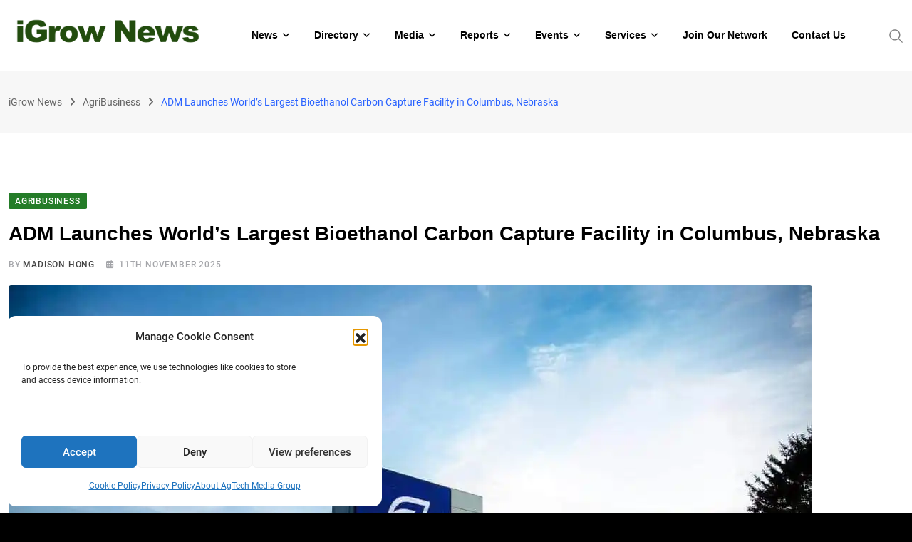

--- FILE ---
content_type: text/html; charset=UTF-8
request_url: https://igrownews.com/adm-latest-news/
body_size: 21572
content:
<!doctype html>
<html lang="en-US" data-theme="light-mode">
<head>
	<meta charset="UTF-8">
	<meta name="viewport" content="width=device-width, initial-scale=1.0">
	<link rel="profile" href="https://gmpg.org/xfn/11" />
	<meta name='robots' content='index, follow, max-image-preview:large, max-snippet:-1, max-video-preview:-1' />
<noscript><style>#preloader{display:none;}</style></noscript><!-- Jetpack Site Verification Tags -->
<meta name="google-site-verification" content="jf7E1TQvCOycufTFTJ5TydOfh7YiumDvMco80yGhTSA" />
<meta name="p:domain_verify" content="b0527d4e7aeb8bb76f9556d167b8ce32" />
<meta name="yandex-verification" content="dc5e2fc61b1400eb" />
<meta name="facebook-domain-verification" content="zdck5fqim4jqyk91b8i24htf50l72z" />

	<!-- This site is optimized with the Yoast SEO Premium plugin v26.8 (Yoast SEO v26.8) - https://yoast.com/product/yoast-seo-premium-wordpress/ -->
	<link media="all" href="https://igrownews.com/wp-content/cache/autoptimize/css/autoptimize_c8d5df065ba9ebf1d7ad7ae2274662e4.css" rel="stylesheet"><title>ADM Launches World’s Largest Bioethanol Carbon Capture Facility in Columbus, Nebraska</title>
	<meta name="description" content="ADM begun its new CCS project at its Columbus, Nebraska Corn Processing Complex, now the largest bioethanol carbon capture facility" />
	<link rel="canonical" href="https://igrownews.com/adm-latest-news/" />
	<meta property="og:locale" content="en_US" />
	<meta property="og:type" content="article" />
	<meta property="og:title" content="ADM Launches World’s Largest Bioethanol Carbon Capture Facility in Columbus, Nebraska" />
	<meta property="og:description" content="ADM begun its new CCS project at its Columbus, Nebraska Corn Processing Complex, now the largest bioethanol carbon capture facility" />
	<meta property="og:url" content="https://igrownews.com/adm-latest-news/" />
	<meta property="og:site_name" content="iGrow News" />
	<meta property="article:publisher" content="https://www.facebook.com/IGrow-News-154380200087897" />
	<meta property="article:published_time" content="2025-11-11T10:15:17+00:00" />
	<meta property="article:modified_time" content="2025-11-11T10:15:27+00:00" />
	<meta property="og:image" content="https://igrownews.com/wp-content/uploads/2024/07/adm-latest-news.webp" />
	<meta property="og:image:width" content="1128" />
	<meta property="og:image:height" content="700" />
	<meta property="og:image:type" content="image/webp" />
	<meta name="author" content="Madison Hong" />
	<meta name="twitter:card" content="summary_large_image" />
	<meta name="twitter:creator" content="@igrownews0" />
	<meta name="twitter:site" content="@igrownews0" />
	<meta name="twitter:label1" content="Written by" />
	<meta name="twitter:data1" content="Madison Hong" />
	<meta name="twitter:label2" content="Est. reading time" />
	<meta name="twitter:data2" content="3 minutes" />
	<script type="application/ld+json" class="yoast-schema-graph">{"@context":"https://schema.org","@graph":[{"@type":"Article","@id":"https://igrownews.com/adm-latest-news/#article","isPartOf":{"@id":"https://igrownews.com/adm-latest-news/"},"author":{"name":"Madison Hong","@id":"https://igrownews.com/#/schema/person/0e3d415527e129a921011724e8dd3818"},"headline":"ADM Launches World’s Largest Bioethanol Carbon Capture Facility in Columbus, Nebraska","datePublished":"2025-11-11T10:15:17+00:00","dateModified":"2025-11-11T10:15:27+00:00","mainEntityOfPage":{"@id":"https://igrownews.com/adm-latest-news/"},"wordCount":570,"commentCount":9,"publisher":{"@id":"https://igrownews.com/#organization"},"image":{"@id":"https://igrownews.com/adm-latest-news/#primaryimage"},"thumbnailUrl":"https://igrownews.com/wp-content/uploads/2024/07/adm-latest-news.webp","keywords":["2025","ADM","Financial Performance","Q3","Report"],"articleSection":["AgriBusiness"],"inLanguage":"en-US","potentialAction":[{"@type":"CommentAction","name":"Comment","target":["https://igrownews.com/adm-latest-news/#respond"]}],"copyrightYear":"2025","copyrightHolder":{"@id":"https://igrownews.com/#organization"}},{"@type":"WebPage","@id":"https://igrownews.com/adm-latest-news/","url":"https://igrownews.com/adm-latest-news/","name":"ADM Launches World’s Largest Bioethanol Carbon Capture Facility in Columbus, Nebraska","isPartOf":{"@id":"https://igrownews.com/#website"},"primaryImageOfPage":{"@id":"https://igrownews.com/adm-latest-news/#primaryimage"},"image":{"@id":"https://igrownews.com/adm-latest-news/#primaryimage"},"thumbnailUrl":"https://igrownews.com/wp-content/uploads/2024/07/adm-latest-news.webp","datePublished":"2025-11-11T10:15:17+00:00","dateModified":"2025-11-11T10:15:27+00:00","description":"ADM begun its new CCS project at its Columbus, Nebraska Corn Processing Complex, now the largest bioethanol carbon capture facility","breadcrumb":{"@id":"https://igrownews.com/adm-latest-news/#breadcrumb"},"inLanguage":"en-US","potentialAction":[{"@type":"ReadAction","target":["https://igrownews.com/adm-latest-news/"]}]},{"@type":"ImageObject","inLanguage":"en-US","@id":"https://igrownews.com/adm-latest-news/#primaryimage","url":"https://igrownews.com/wp-content/uploads/2024/07/adm-latest-news.webp","contentUrl":"https://igrownews.com/wp-content/uploads/2024/07/adm-latest-news.webp","width":1128,"height":700,"caption":"Image provided by ADM."},{"@type":"BreadcrumbList","@id":"https://igrownews.com/adm-latest-news/#breadcrumb","itemListElement":[{"@type":"ListItem","position":1,"name":"Home","item":"https://igrownews.com/"},{"@type":"ListItem","position":2,"name":"AgriBusiness","item":"https://igrownews.com/category/agribusiness-news/"},{"@type":"ListItem","position":3,"name":"ADM Launches World’s Largest Bioethanol Carbon Capture Facility in Columbus, Nebraska"}]},{"@type":"WebSite","@id":"https://igrownews.com/#website","url":"https://igrownews.com/","name":"iGrow News","description":"AgTech Developments Worldwide","publisher":{"@id":"https://igrownews.com/#organization"},"potentialAction":[{"@type":"SearchAction","target":{"@type":"EntryPoint","urlTemplate":"https://igrownews.com/?s={search_term_string}"},"query-input":{"@type":"PropertyValueSpecification","valueRequired":true,"valueName":"search_term_string"}}],"inLanguage":"en-US"},{"@type":"Organization","@id":"https://igrownews.com/#organization","name":"AgTech Media Group LLC","alternateName":"AgTech Media Group","url":"https://igrownews.com/","logo":{"@type":"ImageObject","inLanguage":"en-US","@id":"https://igrownews.com/#/schema/logo/image/","url":"https://igrownews.com/wp-content/uploads/2025/01/cnPXpBh2zvMJuFJdUBHT98BI5H3WRaQj9Ih57csT.png","contentUrl":"https://igrownews.com/wp-content/uploads/2025/01/cnPXpBh2zvMJuFJdUBHT98BI5H3WRaQj9Ih57csT.png","width":500,"height":500,"caption":"AgTech Media Group LLC"},"image":{"@id":"https://igrownews.com/#/schema/logo/image/"},"sameAs":["https://www.facebook.com/IGrow-News-154380200087897","https://x.com/igrownews0","https://mastodon.social/@igrownews","https://www.instagram.com/igrownews/?hl=en","https://www.linkedin.com/company/igrow-news/"],"description":"AgTech Media Group is a multi-platform online media company dedicated to the global AgTech industry. Formed through the merger of iGrow News and the Vertical Farming Podcast, our mission is to provide comprehensive, insightful, and impactful journalism across various platforms, ensuring accessibility for all stakeholders in this rapidly evolving sector.","email":"hello@agtechmediagroup.com","legalName":"AgTech Media Group LLC","foundingDate":"2023-11-02","numberOfEmployees":{"@type":"QuantitativeValue","minValue":"1","maxValue":"10"},"publishingPrinciples":"https://igrownews.com/igrow-news-publication-policy/","ownershipFundingInfo":"https://igrownews.com/about-us/","actionableFeedbackPolicy":"https://igrownews.com/igrow-news-publication-policy/","correctionsPolicy":"https://igrownews.com/igrow-news-publication-policy/","diversityPolicy":"https://igrownews.com/igrow-news-publication-policy/"},{"@type":"Person","@id":"https://igrownews.com/#/schema/person/0e3d415527e129a921011724e8dd3818","name":"Madison Hong","image":{"@type":"ImageObject","inLanguage":"en-US","@id":"https://igrownews.com/#/schema/person/image/","url":"https://secure.gravatar.com/avatar/b9d272e19f230b05a50b9220e5316f1345310fdcd552c2a75659a11de40920e2?s=96&d=mm&r=g","contentUrl":"https://secure.gravatar.com/avatar/b9d272e19f230b05a50b9220e5316f1345310fdcd552c2a75659a11de40920e2?s=96&d=mm&r=g","caption":"Madison Hong"},"url":"https://igrownews.com/author/madison/"}]}</script>
	<!-- / Yoast SEO Premium plugin. -->


<link rel='dns-prefetch' href='//cdn.usefathom.com' />
<link rel='dns-prefetch' href='//stats.wp.com' />
<link rel='dns-prefetch' href='//widgets.wp.com' />
<link rel='dns-prefetch' href='//s0.wp.com' />
<link rel='dns-prefetch' href='//0.gravatar.com' />
<link rel='dns-prefetch' href='//1.gravatar.com' />
<link rel='dns-prefetch' href='//2.gravatar.com' />
<link rel='dns-prefetch' href='//jetpack.wordpress.com' />
<link rel='dns-prefetch' href='//public-api.wordpress.com' />
<link rel="alternate" type="application/rss+xml" title="iGrow News &raquo; Feed" href="https://igrownews.com/feed/" />
<link rel="alternate" type="application/rss+xml" title="iGrow News &raquo; Comments Feed" href="https://igrownews.com/comments/feed/" />
<link rel="alternate" type="text/calendar" title="iGrow News &raquo; iCal Feed" href="https://igrownews.com/agtech-events/?ical=1" />
<link rel="alternate" title="oEmbed (JSON)" type="application/json+oembed" href="https://igrownews.com/wp-json/oembed/1.0/embed?url=https%3A%2F%2Figrownews.com%2Fadm-latest-news%2F" />
<link rel="alternate" title="oEmbed (XML)" type="text/xml+oembed" href="https://igrownews.com/wp-json/oembed/1.0/embed?url=https%3A%2F%2Figrownews.com%2Fadm-latest-news%2F&#038;format=xml" />




























<script type="text/javascript" src="https://cdn.usefathom.com/script.js" id="fathom-snippet-js" defer="defer" data-wp-strategy="defer" data-site="BZQEIOLD"   data-no-minify></script>


<link rel="https://api.w.org/" href="https://igrownews.com/wp-json/" /><link rel="alternate" title="JSON" type="application/json" href="https://igrownews.com/wp-json/wp/v2/posts/32640" /><link rel="EditURI" type="application/rsd+xml" title="RSD" href="https://igrownews.com/xmlrpc.php?rsd" />
<meta name="tec-api-version" content="v1"><meta name="tec-api-origin" content="https://igrownews.com"><link rel="alternate" href="https://igrownews.com/wp-json/tribe/events/v1/" />	
					<link rel="pingback" href="https://igrownews.com/xmlrpc.php"><meta property="og:url" content="https://igrownews.com/adm-latest-news/?v=1769733934" /><meta property="og:type" content="article" /><meta property="og:title" content="ADM Launches World’s Largest Bioethanol Carbon Capture Facility in Columbus, Nebraska" /><meta property="og:description" content="Key Takeaways: ADM (NYSE: ADM) has begun operations at a new carbon capture and storage (CCS) project at its Columbus, Nebraska Corn Processing Complex, now the world’s largest bioethanol carbon capture facility. The project utilizes Tallgrass’s Trailblazer pipeline to transport captured CO₂ to a permanent storage hub in Eastern Wyoming. The 400-mile Trailblazer pipeline can move over 10 million tons of CO₂ per year, equivalent to removing more than 2 million passenger vehicles from the road. The project was built using voluntary landowner easements, underscoring community collaboration. ADM and Tallgrass see the initiative as a milestone for scalable, low-carbon industrial solutions. ADM Expands Carbon Capture Operations with Tallgrass Partnership ADM (NYSE: ADM) has officially launched operations for its new carbon capture and storage (CCS) project at the Columbus, Nebraska Corn Processing Complex, marking a significant advancement in industrial decarbonization. The facility now stands as the largest bioethanol CCS site in&hellip;" /><meta property="og:image" itemprop="image" content="https://igrownews.com/wp-content/uploads/2024/07/adm-latest-news.webp?v=1769733934" /><link itemprop="thumbnailUrl" href="https://igrownews.com/wp-content/uploads/2024/07/adm-latest-news.webp?v=1769733934"><meta property="og:image:type" content="image/webp"><meta property="og:site_name" content="iGrow News" /><meta name="twitter:card" content="summary" /><meta property="og:updated_time" content="1769733934" /><meta name="generator" content="Elementor 3.34.4; features: additional_custom_breakpoints; settings: css_print_method-external, google_font-enabled, font_display-auto">

<link rel="icon" href="https://igrownews.com/wp-content/uploads/2025/01/cropped-igrow-icon-32x32.png" sizes="32x32" />
<link rel="icon" href="https://igrownews.com/wp-content/uploads/2025/01/cropped-igrow-icon-192x192.png" sizes="192x192" />
<link rel="apple-touch-icon" href="https://igrownews.com/wp-content/uploads/2025/01/cropped-igrow-icon-180x180.png" />
<meta name="msapplication-TileImage" content="https://igrownews.com/wp-content/uploads/2025/01/cropped-igrow-icon-270x270.png" />
		
		</head>
<body data-cmplz=1 class="wp-singular post-template-default single single-post postid-32640 single-format-standard wp-embed-responsive wp-theme-neeon tribe-no-js sticky-header header-style-1 footer-style-1 no-sidebar right-sidebar product-grid-view  post-detail-style1 elementor-default elementor-kit-224">
			
		
	<div id="page" class="site">		
		<a class="skip-link screen-reader-text" href="#content">Skip to content</a>		
		<header id="masthead" class="site-header">
			<div id="header-1" class="header-area">
												<div id="sticky-placeholder"></div>
<div class="header-menu" id="header-menu">
	<div class="container">
		<div class="menu-full-wrap">
			<div class="site-branding">
				<a class="dark-logo" href="https://igrownews.com/"><picture fetchpriority="high" class="attachment-full size-full">
<source type="image/avif" data-srcset="https://igrownews.com/wp-content/uploads/2025/01/Screenshot-2021-09-24-at-08.18.04.png.avif 1330w, https://igrownews.com/wp-content/uploads/2025/01/Screenshot-2021-09-24-at-08.18.04-300x65.png.avif 300w, https://igrownews.com/wp-content/uploads/2025/01/Screenshot-2021-09-24-at-08.18.04-1024x222.png.avif 1024w, https://igrownews.com/wp-content/uploads/2025/01/Screenshot-2021-09-24-at-08.18.04-768x166.png.avif 768w"/>
<source type="image/webp" data-srcset="https://igrownews.com/wp-content/uploads/2025/01/Screenshot-2021-09-24-at-08.18.04.png.webp 1330w, https://igrownews.com/wp-content/uploads/2025/01/Screenshot-2021-09-24-at-08.18.04-300x65.png.webp 300w, https://igrownews.com/wp-content/uploads/2025/01/Screenshot-2021-09-24-at-08.18.04-1024x222.png.webp 1024w, https://igrownews.com/wp-content/uploads/2025/01/Screenshot-2021-09-24-at-08.18.04-768x166.png.webp 768w"/>
<img fetchpriority="high" width="1330" height="288" src="https://igrownews.com/wp-content/uploads/2025/01/Screenshot-2021-09-24-at-08.18.04.png" alt="igrow news" srcset="https://igrownews.com/wp-content/uploads/2025/01/Screenshot-2021-09-24-at-08.18.04.png 1330w, https://igrownews.com/wp-content/uploads/2025/01/Screenshot-2021-09-24-at-08.18.04-300x65.png 300w, https://igrownews.com/wp-content/uploads/2025/01/Screenshot-2021-09-24-at-08.18.04-1024x222.png 1024w, https://igrownews.com/wp-content/uploads/2025/01/Screenshot-2021-09-24-at-08.18.04-768x166.png 768w"/>
</picture>
</a>
				<a class="light-logo" href="https://igrownews.com/">iGrow News</a>
			</div>
			<div class="menu-wrap">
				<div id="site-navigation" class="main-navigation">
					<nav class="menu-new-main-menu-container"><ul id="menu-new-main-menu" class="menu"><li id="menu-item-62677" class="menu-item menu-item-type-custom menu-item-object-custom menu-item-has-children menu-item-62677"><a href="#">News</a>
<ul class="sub-menu">
	<li id="menu-item-73558" class="menu-item menu-item-type-custom menu-item-object-custom menu-item-has-children menu-item-73558"><a href="#">Business News</a>
	<ul class="sub-menu">
		<li id="menu-item-62681" class="menu-item menu-item-type-taxonomy menu-item-object-category menu-item-62681"><a href="https://igrownews.com/category/agtech-funding-news/funding-round-news/">Funding Round</a></li>
		<li id="menu-item-62680" class="menu-item menu-item-type-taxonomy menu-item-object-category menu-item-62680"><a href="https://igrownews.com/category/agtech-deals-news/partnerships/">Partnerships</a></li>
		<li id="menu-item-62679" class="menu-item menu-item-type-taxonomy menu-item-object-category menu-item-62679"><a href="https://igrownews.com/category/agtech-deals-news/mergers-acquisitions/">Mergers &amp; Acquisitions</a></li>
		<li id="menu-item-62682" class="menu-item menu-item-type-taxonomy menu-item-object-category menu-item-62682"><a href="https://igrownews.com/category/agribusiness-news/stock-market/financial-results/">Financial Results</a></li>
		<li id="menu-item-62678" class="menu-item menu-item-type-taxonomy menu-item-object-category menu-item-62678"><a href="https://igrownews.com/category/agribusiness-news/markets-trends-economy/">Market Trends &amp; Economy</a></li>
	</ul>
</li>
	<li id="menu-item-73557" class="menu-item menu-item-type-custom menu-item-object-custom menu-item-has-children menu-item-73557"><a href="#">Industry News</a>
	<ul class="sub-menu">
		<li id="menu-item-62698" class="menu-item menu-item-type-post_type menu-item-object-page menu-item-home menu-item-62698"><a href="https://igrownews.com/">AgTech News</a></li>
		<li id="menu-item-62699" class="menu-item menu-item-type-post_type menu-item-object-page menu-item-62699"><a href="https://igrownews.com/agriculture-news/">Agriculture News</a></li>
		<li id="menu-item-63348" class="menu-item menu-item-type-post_type menu-item-object-page menu-item-63348"><a href="https://igrownews.com/ai-in-agriculture-news/">AI In Agriculture News</a></li>
		<li id="menu-item-62700" class="menu-item menu-item-type-post_type menu-item-object-page menu-item-62700"><a href="https://igrownews.com/greenhouse-news/">Greenhouse News Worldwide</a></li>
		<li id="menu-item-62701" class="menu-item menu-item-type-post_type menu-item-object-page menu-item-62701"><a href="https://igrownews.com/irrigation-news/">Irrigation News</a></li>
		<li id="menu-item-62702" class="menu-item menu-item-type-post_type menu-item-object-page menu-item-62702"><a href="https://igrownews.com/livestock-news/">Livestock News</a></li>
		<li id="menu-item-62703" class="menu-item menu-item-type-post_type menu-item-object-page menu-item-62703"><a href="https://igrownews.com/precision-ag-news/">Precision Ag News</a></li>
		<li id="menu-item-62704" class="menu-item menu-item-type-post_type menu-item-object-page menu-item-62704"><a href="https://igrownews.com/regenerative-ag-news/">Regenerative Ag News</a></li>
		<li id="menu-item-62705" class="menu-item menu-item-type-post_type menu-item-object-page menu-item-62705"><a href="https://igrownews.com/vertical-farming-news/">Vertical Farming News</a></li>
	</ul>
</li>
</ul>
</li>
<li id="menu-item-62683" class="menu-item menu-item-type-custom menu-item-object-custom menu-item-has-children menu-item-62683"><a href="#">Directory</a>
<ul class="sub-menu">
	<li id="menu-item-62684" class="menu-item menu-item-type-post_type menu-item-object-page menu-item-62684"><a href="https://igrownews.com/agtech-companies/">All Companies</a></li>
	<li id="menu-item-62685" class="menu-item menu-item-type-post_type menu-item-object-page menu-item-has-children menu-item-62685"><a href="https://igrownews.com/agtech-hubs/">Locations</a>
	<ul class="sub-menu">
		<li id="menu-item-62696" class="menu-item menu-item-type-post_type menu-item-object-page menu-item-62696"><a href="https://igrownews.com/agtech-companies-usa/">United States</a></li>
		<li id="menu-item-62690" class="menu-item menu-item-type-post_type menu-item-object-page menu-item-62690"><a href="https://igrownews.com/agtech-companies-canada/">Canada</a></li>
		<li id="menu-item-62691" class="menu-item menu-item-type-post_type menu-item-object-page menu-item-62691"><a href="https://igrownews.com/agtech-companies-in-india/">India</a></li>
		<li id="menu-item-62692" class="menu-item menu-item-type-post_type menu-item-object-page menu-item-62692"><a href="https://igrownews.com/agtech-companies-in-israel/">Israel</a></li>
		<li id="menu-item-62693" class="menu-item menu-item-type-post_type menu-item-object-page menu-item-62693"><a href="https://igrownews.com/agtech-companies-in-the-netherlands/">Netherlands</a></li>
		<li id="menu-item-62694" class="menu-item menu-item-type-post_type menu-item-object-page menu-item-62694"><a href="https://igrownews.com/agtech-companies-in-the-uae/">UAE</a></li>
		<li id="menu-item-62695" class="menu-item menu-item-type-post_type menu-item-object-page menu-item-62695"><a href="https://igrownews.com/agtech-companies-in-the-uk/">United Kingdom</a></li>
	</ul>
</li>
	<li id="menu-item-62686" class="menu-item menu-item-type-post_type menu-item-object-page menu-item-62686"><a href="https://igrownews.com/agtech-industry/">Segments</a></li>
	<li id="menu-item-62688" class="menu-item menu-item-type-post_type menu-item-object-page menu-item-62688"><a href="https://igrownews.com/pricing-plan/">Add Your Company</a></li>
</ul>
</li>
<li id="menu-item-63852" class="menu-item menu-item-type-custom menu-item-object-custom menu-item-has-children menu-item-63852"><a href="#">Media</a>
<ul class="sub-menu">
	<li id="menu-item-62706" class="menu-item menu-item-type-post_type menu-item-object-page menu-item-62706"><a href="https://igrownews.com/ag-newsletter/">Newsletters</a></li>
	<li id="menu-item-62707" class="menu-item menu-item-type-post_type menu-item-object-page menu-item-62707"><a href="https://igrownews.com/podcast/">Podcasts</a></li>
</ul>
</li>
<li id="menu-item-66351" class="menu-item menu-item-type-custom menu-item-object-custom menu-item-has-children menu-item-66351"><a href="#">Reports</a>
<ul class="sub-menu">
	<li id="menu-item-66352" class="menu-item menu-item-type-post_type menu-item-object-page menu-item-66352"><a href="https://igrownews.com/agtech-report/">AgTech</a></li>
	<li id="menu-item-66353" class="menu-item menu-item-type-post_type menu-item-object-page menu-item-has-children menu-item-66353"><a href="https://igrownews.com/agtech-report/indoor-farming/">Indoor Farming</a>
	<ul class="sub-menu">
		<li id="menu-item-66354" class="menu-item menu-item-type-post_type menu-item-object-page menu-item-66354"><a href="https://igrownews.com/agtech-report/indoor-farming/europe/">Europe</a></li>
		<li id="menu-item-67336" class="menu-item menu-item-type-post_type menu-item-object-page menu-item-67336"><a href="https://igrownews.com/agtech-report/indoor-farming/usa/">United States</a></li>
		<li id="menu-item-68688" class="menu-item menu-item-type-post_type menu-item-object-page menu-item-68688"><a href="https://igrownews.com/agtech-report/indoor-farming/middle-east/">Middle East</a></li>
		<li id="menu-item-68428" class="menu-item menu-item-type-post_type menu-item-object-page menu-item-68428"><a href="https://igrownews.com/agtech-report/indoor-farming/trends/">Trends</a></li>
	</ul>
</li>
</ul>
</li>
<li id="menu-item-62708" class="menu-item menu-item-type-custom menu-item-object-custom menu-item-has-children menu-item-62708"><a href="https://igrownews.com/agtech-events/">Events</a>
<ul class="sub-menu">
	<li id="menu-item-68496" class="menu-item menu-item-type-post_type menu-item-object-page menu-item-68496"><a href="https://igrownews.com/add-your-event/">Add Your Event</a></li>
</ul>
</li>
<li id="menu-item-70661" class="menu-item menu-item-type-custom menu-item-object-custom menu-item-has-children menu-item-70661"><a href="#">Services</a>
<ul class="sub-menu">
	<li id="menu-item-63853" class="menu-item menu-item-type-post_type menu-item-object-page menu-item-63853"><a href="https://igrownews.com/advertising-with-igrow-news/">Advertise With Us</a></li>
	<li id="menu-item-70662" class="menu-item menu-item-type-post_type menu-item-object-page menu-item-70662"><a href="https://igrownews.com/agtech-market-intelligence-research-services/">Market Research</a></li>
</ul>
</li>
<li id="menu-item-73559" class="menu-item menu-item-type-custom menu-item-object-custom menu-item-73559"><a href="https://login.circle.so/sign_up?request_host=network.igrownews.com&#038;user%5Binvitation_token%5D#email">Join Our Network</a></li>
<li id="menu-item-63257" class="menu-item menu-item-type-post_type menu-item-object-page menu-item-63257"><a href="https://igrownews.com/contact-us/">Contact Us</a></li>
</ul></nav>				</div>
			</div>
						<div class="header-icon-area">				
									<div class="search-icon">
	<a href="#header-search" title="Search">
	    <svg width="20" height="20" viewBox="0 0 18 18" fill="none" xmlns="http://www.w3.org/2000/svg">
			<path d="M17.1249 16.2411L12.4049 11.5211C13.5391 10.1595 14.1047 8.41291 13.9841 6.64483C13.8634 4.87675 13.0657 3.22326 11.7569 2.02834C10.4482 0.833415 8.7291 0.189061 6.95736 0.229318C5.18562 0.269575 3.49761 0.991344 2.24448 2.24448C0.991344 3.49761 0.269575 5.18562 0.229318 6.95736C0.189061 8.7291 0.833415 10.4482 2.02834 11.7569C3.22326 13.0657 4.87675 13.8634 6.64483 13.9841C8.41291 14.1047 10.1595 13.5391 11.5211 12.4049L16.2411 17.1249L17.1249 16.2411ZM1.49989 7.12489C1.49989 6.01237 1.82979 4.92483 2.44787 3.99981C3.06596 3.07478 3.94446 2.35381 4.97229 1.92807C6.00013 1.50232 7.13113 1.39093 8.22227 1.60797C9.31342 1.82501 10.3157 2.36074 11.1024 3.14741C11.889 3.93408 12.4248 4.93636 12.6418 6.02751C12.8588 7.11865 12.7475 8.24965 12.3217 9.27748C11.896 10.3053 11.175 11.1838 10.25 11.8019C9.32495 12.42 8.23741 12.7499 7.12489 12.7499C5.63355 12.7482 4.20377 12.1551 3.14924 11.1005C2.09471 10.046 1.50154 8.61622 1.49989 7.12489Z" fill="currentColor"/></svg>	</a>
</div>

							</div>
					</div>
	</div>
</div>				
								
			</div>
		</header>		
		
<div class="rt-header-menu mean-container" id="meanmenu"> 
        <div class="mobile-mene-bar">
        <div class="mean-bar">
            <span class="sidebarBtn ">
                <span class="bar"></span>
                <span class="bar"></span>
                <span class="bar"></span>
                <span class="bar"></span>
            </span>
            <a class="mobile-logo" href="https://igrownews.com/"><picture fetchpriority="high" class="attachment-full size-full">
<source type="image/avif" data-srcset="https://igrownews.com/wp-content/uploads/2025/01/Screenshot-2021-09-24-at-08.18.04.png.avif 1330w, https://igrownews.com/wp-content/uploads/2025/01/Screenshot-2021-09-24-at-08.18.04-300x65.png.avif 300w, https://igrownews.com/wp-content/uploads/2025/01/Screenshot-2021-09-24-at-08.18.04-1024x222.png.avif 1024w, https://igrownews.com/wp-content/uploads/2025/01/Screenshot-2021-09-24-at-08.18.04-768x166.png.avif 768w"/>
<source type="image/webp" data-srcset="https://igrownews.com/wp-content/uploads/2025/01/Screenshot-2021-09-24-at-08.18.04.png.webp 1330w, https://igrownews.com/wp-content/uploads/2025/01/Screenshot-2021-09-24-at-08.18.04-300x65.png.webp 300w, https://igrownews.com/wp-content/uploads/2025/01/Screenshot-2021-09-24-at-08.18.04-1024x222.png.webp 1024w, https://igrownews.com/wp-content/uploads/2025/01/Screenshot-2021-09-24-at-08.18.04-768x166.png.webp 768w"/>
<img fetchpriority="high" width="1330" height="288" src="https://igrownews.com/wp-content/uploads/2025/01/Screenshot-2021-09-24-at-08.18.04.png" alt="igrow news" srcset="https://igrownews.com/wp-content/uploads/2025/01/Screenshot-2021-09-24-at-08.18.04.png 1330w, https://igrownews.com/wp-content/uploads/2025/01/Screenshot-2021-09-24-at-08.18.04-300x65.png 300w, https://igrownews.com/wp-content/uploads/2025/01/Screenshot-2021-09-24-at-08.18.04-1024x222.png 1024w, https://igrownews.com/wp-content/uploads/2025/01/Screenshot-2021-09-24-at-08.18.04-768x166.png 768w"/>
</picture>
</a>
                            <div class="info">
                                            <div class="search-icon">
	<a href="#header-search" title="Search">
	    <svg width="20" height="20" viewBox="0 0 18 18" fill="none" xmlns="http://www.w3.org/2000/svg">
			<path d="M17.1249 16.2411L12.4049 11.5211C13.5391 10.1595 14.1047 8.41291 13.9841 6.64483C13.8634 4.87675 13.0657 3.22326 11.7569 2.02834C10.4482 0.833415 8.7291 0.189061 6.95736 0.229318C5.18562 0.269575 3.49761 0.991344 2.24448 2.24448C0.991344 3.49761 0.269575 5.18562 0.229318 6.95736C0.189061 8.7291 0.833415 10.4482 2.02834 11.7569C3.22326 13.0657 4.87675 13.8634 6.64483 13.9841C8.41291 14.1047 10.1595 13.5391 11.5211 12.4049L16.2411 17.1249L17.1249 16.2411ZM1.49989 7.12489C1.49989 6.01237 1.82979 4.92483 2.44787 3.99981C3.06596 3.07478 3.94446 2.35381 4.97229 1.92807C6.00013 1.50232 7.13113 1.39093 8.22227 1.60797C9.31342 1.82501 10.3157 2.36074 11.1024 3.14741C11.889 3.93408 12.4248 4.93636 12.6418 6.02751C12.8588 7.11865 12.7475 8.24965 12.3217 9.27748C11.896 10.3053 11.175 11.1838 10.25 11.8019C9.32495 12.42 8.23741 12.7499 7.12489 12.7499C5.63355 12.7482 4.20377 12.1551 3.14924 11.1005C2.09471 10.046 1.50154 8.61622 1.49989 7.12489Z" fill="currentColor"/></svg>	</a>
</div>

                                                        </div>
                    </div>    
        <div class="rt-slide-nav">
            <div class="offscreen-navigation">
                <nav class="menu-new-main-menu-container"><ul id="menu-new-main-menu-1" class="menu"><li class="menu-item menu-item-type-custom menu-item-object-custom menu-item-has-children menu-item-62677"><a href="#">News</a>
<ul class="sub-menu">
	<li class="menu-item menu-item-type-custom menu-item-object-custom menu-item-has-children menu-item-73558"><a href="#">Business News</a>
	<ul class="sub-menu">
		<li class="menu-item menu-item-type-taxonomy menu-item-object-category menu-item-62681"><a href="https://igrownews.com/category/agtech-funding-news/funding-round-news/">Funding Round</a></li>
		<li class="menu-item menu-item-type-taxonomy menu-item-object-category menu-item-62680"><a href="https://igrownews.com/category/agtech-deals-news/partnerships/">Partnerships</a></li>
		<li class="menu-item menu-item-type-taxonomy menu-item-object-category menu-item-62679"><a href="https://igrownews.com/category/agtech-deals-news/mergers-acquisitions/">Mergers &amp; Acquisitions</a></li>
		<li class="menu-item menu-item-type-taxonomy menu-item-object-category menu-item-62682"><a href="https://igrownews.com/category/agribusiness-news/stock-market/financial-results/">Financial Results</a></li>
		<li class="menu-item menu-item-type-taxonomy menu-item-object-category menu-item-62678"><a href="https://igrownews.com/category/agribusiness-news/markets-trends-economy/">Market Trends &amp; Economy</a></li>
	</ul>
</li>
	<li class="menu-item menu-item-type-custom menu-item-object-custom menu-item-has-children menu-item-73557"><a href="#">Industry News</a>
	<ul class="sub-menu">
		<li class="menu-item menu-item-type-post_type menu-item-object-page menu-item-home menu-item-62698"><a href="https://igrownews.com/">AgTech News</a></li>
		<li class="menu-item menu-item-type-post_type menu-item-object-page menu-item-62699"><a href="https://igrownews.com/agriculture-news/">Agriculture News</a></li>
		<li class="menu-item menu-item-type-post_type menu-item-object-page menu-item-63348"><a href="https://igrownews.com/ai-in-agriculture-news/">AI In Agriculture News</a></li>
		<li class="menu-item menu-item-type-post_type menu-item-object-page menu-item-62700"><a href="https://igrownews.com/greenhouse-news/">Greenhouse News Worldwide</a></li>
		<li class="menu-item menu-item-type-post_type menu-item-object-page menu-item-62701"><a href="https://igrownews.com/irrigation-news/">Irrigation News</a></li>
		<li class="menu-item menu-item-type-post_type menu-item-object-page menu-item-62702"><a href="https://igrownews.com/livestock-news/">Livestock News</a></li>
		<li class="menu-item menu-item-type-post_type menu-item-object-page menu-item-62703"><a href="https://igrownews.com/precision-ag-news/">Precision Ag News</a></li>
		<li class="menu-item menu-item-type-post_type menu-item-object-page menu-item-62704"><a href="https://igrownews.com/regenerative-ag-news/">Regenerative Ag News</a></li>
		<li class="menu-item menu-item-type-post_type menu-item-object-page menu-item-62705"><a href="https://igrownews.com/vertical-farming-news/">Vertical Farming News</a></li>
	</ul>
</li>
</ul>
</li>
<li class="menu-item menu-item-type-custom menu-item-object-custom menu-item-has-children menu-item-62683"><a href="#">Directory</a>
<ul class="sub-menu">
	<li class="menu-item menu-item-type-post_type menu-item-object-page menu-item-62684"><a href="https://igrownews.com/agtech-companies/">All Companies</a></li>
	<li class="menu-item menu-item-type-post_type menu-item-object-page menu-item-has-children menu-item-62685"><a href="https://igrownews.com/agtech-hubs/">Locations</a>
	<ul class="sub-menu">
		<li class="menu-item menu-item-type-post_type menu-item-object-page menu-item-62696"><a href="https://igrownews.com/agtech-companies-usa/">United States</a></li>
		<li class="menu-item menu-item-type-post_type menu-item-object-page menu-item-62690"><a href="https://igrownews.com/agtech-companies-canada/">Canada</a></li>
		<li class="menu-item menu-item-type-post_type menu-item-object-page menu-item-62691"><a href="https://igrownews.com/agtech-companies-in-india/">India</a></li>
		<li class="menu-item menu-item-type-post_type menu-item-object-page menu-item-62692"><a href="https://igrownews.com/agtech-companies-in-israel/">Israel</a></li>
		<li class="menu-item menu-item-type-post_type menu-item-object-page menu-item-62693"><a href="https://igrownews.com/agtech-companies-in-the-netherlands/">Netherlands</a></li>
		<li class="menu-item menu-item-type-post_type menu-item-object-page menu-item-62694"><a href="https://igrownews.com/agtech-companies-in-the-uae/">UAE</a></li>
		<li class="menu-item menu-item-type-post_type menu-item-object-page menu-item-62695"><a href="https://igrownews.com/agtech-companies-in-the-uk/">United Kingdom</a></li>
	</ul>
</li>
	<li class="menu-item menu-item-type-post_type menu-item-object-page menu-item-62686"><a href="https://igrownews.com/agtech-industry/">Segments</a></li>
	<li class="menu-item menu-item-type-post_type menu-item-object-page menu-item-62688"><a href="https://igrownews.com/pricing-plan/">Add Your Company</a></li>
</ul>
</li>
<li class="menu-item menu-item-type-custom menu-item-object-custom menu-item-has-children menu-item-63852"><a href="#">Media</a>
<ul class="sub-menu">
	<li class="menu-item menu-item-type-post_type menu-item-object-page menu-item-62706"><a href="https://igrownews.com/ag-newsletter/">Newsletters</a></li>
	<li class="menu-item menu-item-type-post_type menu-item-object-page menu-item-62707"><a href="https://igrownews.com/podcast/">Podcasts</a></li>
</ul>
</li>
<li class="menu-item menu-item-type-custom menu-item-object-custom menu-item-has-children menu-item-66351"><a href="#">Reports</a>
<ul class="sub-menu">
	<li class="menu-item menu-item-type-post_type menu-item-object-page menu-item-66352"><a href="https://igrownews.com/agtech-report/">AgTech</a></li>
	<li class="menu-item menu-item-type-post_type menu-item-object-page menu-item-has-children menu-item-66353"><a href="https://igrownews.com/agtech-report/indoor-farming/">Indoor Farming</a>
	<ul class="sub-menu">
		<li class="menu-item menu-item-type-post_type menu-item-object-page menu-item-66354"><a href="https://igrownews.com/agtech-report/indoor-farming/europe/">Europe</a></li>
		<li class="menu-item menu-item-type-post_type menu-item-object-page menu-item-67336"><a href="https://igrownews.com/agtech-report/indoor-farming/usa/">United States</a></li>
		<li class="menu-item menu-item-type-post_type menu-item-object-page menu-item-68688"><a href="https://igrownews.com/agtech-report/indoor-farming/middle-east/">Middle East</a></li>
		<li class="menu-item menu-item-type-post_type menu-item-object-page menu-item-68428"><a href="https://igrownews.com/agtech-report/indoor-farming/trends/">Trends</a></li>
	</ul>
</li>
</ul>
</li>
<li class="menu-item menu-item-type-custom menu-item-object-custom menu-item-has-children menu-item-62708"><a href="https://igrownews.com/agtech-events/">Events</a>
<ul class="sub-menu">
	<li class="menu-item menu-item-type-post_type menu-item-object-page menu-item-68496"><a href="https://igrownews.com/add-your-event/">Add Your Event</a></li>
</ul>
</li>
<li class="menu-item menu-item-type-custom menu-item-object-custom menu-item-has-children menu-item-70661"><a href="#">Services</a>
<ul class="sub-menu">
	<li class="menu-item menu-item-type-post_type menu-item-object-page menu-item-63853"><a href="https://igrownews.com/advertising-with-igrow-news/">Advertise With Us</a></li>
	<li class="menu-item menu-item-type-post_type menu-item-object-page menu-item-70662"><a href="https://igrownews.com/agtech-market-intelligence-research-services/">Market Research</a></li>
</ul>
</li>
<li class="menu-item menu-item-type-custom menu-item-object-custom menu-item-73559"><a href="https://login.circle.so/sign_up?request_host=network.igrownews.com&#038;user%5Binvitation_token%5D#email">Join Our Network</a></li>
<li class="menu-item menu-item-type-post_type menu-item-object-page menu-item-63257"><a href="https://igrownews.com/contact-us/">Contact Us</a></li>
</ul></nav>            </div>
        </div>
    </div>
</div>

		<div id="header-search" class="header-search">
            <button type="button" class="close">×</button>
            <form role="search" method="get" class="header-search-form" action="https://igrownews.com/">
                <input type="search" value="" name="s" placeholder="Type your search........">
                <button type="submit" class="search-btn"><svg width="20" height="20" viewBox="0 0 18 18" fill="none" xmlns="http://www.w3.org/2000/svg">
			<path d="M17.1249 16.2411L12.4049 11.5211C13.5391 10.1595 14.1047 8.41291 13.9841 6.64483C13.8634 4.87675 13.0657 3.22326 11.7569 2.02834C10.4482 0.833415 8.7291 0.189061 6.95736 0.229318C5.18562 0.269575 3.49761 0.991344 2.24448 2.24448C0.991344 3.49761 0.269575 5.18562 0.229318 6.95736C0.189061 8.7291 0.833415 10.4482 2.02834 11.7569C3.22326 13.0657 4.87675 13.8634 6.64483 13.9841C8.41291 14.1047 10.1595 13.5391 11.5211 12.4049L16.2411 17.1249L17.1249 16.2411ZM1.49989 7.12489C1.49989 6.01237 1.82979 4.92483 2.44787 3.99981C3.06596 3.07478 3.94446 2.35381 4.97229 1.92807C6.00013 1.50232 7.13113 1.39093 8.22227 1.60797C9.31342 1.82501 10.3157 2.36074 11.1024 3.14741C11.889 3.93408 12.4248 4.93636 12.6418 6.02751C12.8588 7.11865 12.7475 8.24965 12.3217 9.27748C11.896 10.3053 11.175 11.1838 10.25 11.8019C9.32495 12.42 8.23741 12.7499 7.12489 12.7499C5.63355 12.7482 4.20377 12.1551 3.14924 11.1005C2.09471 10.046 1.50154 8.61622 1.49989 7.12489Z" fill="currentColor"/></svg></button>
            </form>
        </div>
	        	
		<div id="content" class="site-content">			
			
	<div class="entry-banner">
		<div class="container">
			<div class="entry-banner-content">
				
									<div class="breadcrumb-area"><div class="entry-breadcrumb"><span property="itemListElement" typeof="ListItem"><a property="item" typeof="WebPage" title="Go to iGrow News." href="https://igrownews.com" class="home" ><span property="name">iGrow News</span></a><meta property="position" content="1"></span><span class="dvdr"> <i class="fas fa-angle-right"></i> </span><span property="itemListElement" typeof="ListItem"><a property="item" typeof="WebPage" title="Go to the AgriBusiness Category archives." href="https://igrownews.com/category/agribusiness-news/" class="taxonomy category" ><span property="name">AgriBusiness</span></a><meta property="position" content="2"></span><span class="dvdr"> <i class="fas fa-angle-right"></i> </span><span property="itemListElement" typeof="ListItem"><span property="name" class="post post-post current-item">ADM Launches World’s Largest Bioethanol Carbon Capture Facility in Columbus, Nebraska</span><meta property="url" content="https://igrownews.com/adm-latest-news/"><meta property="position" content="3"></span></div></div>							</div>
		</div>
	</div>
			
<div id="primary" class="content-area normal">
	
	<input type="hidden" id="neeon-cat-ids" value="78">

			<div id="contentHolder">
			<div class="container">
				<div class="row">				
											<div class="col-sm-12 col-12">
							<main id="main" class="site-main"> 
								<div class="rt-sidebar-sapcer ">
																	<div id="post-32640" class="default post-32640 post type-post status-publish format-standard has-post-thumbnail hentry category-agribusiness-news tag-3129 tag-adm tag-financial-performance tag-q3 tag-report">
	<div class="main-wrap">
		<div class="entry-header">	
			<span class="entry-categories">				<a href="https://igrownews.com/category/agribusiness-news/"><span class="category-style" style="background:#247c28">AgriBusiness</span></a>
			</span>			<h1 class="entry-title">ADM Launches World’s Largest Bioethanol Carbon Capture Facility in Columbus, Nebraska</h1>
						<ul class="entry-meta">				
								<li class="item-author">by <a href="https://igrownews.com/author/madison/" title="Posts by Madison Hong" rel="author">Madison Hong</a>				</li>
					
				<li><i class="far fa-calendar-alt"></i>11th November 2025</li>	
							</ul>
					</div>
		<div class="share-box-area">
					</div>

											<div class="entry-thumbnail-area">
					<noscript><img width="1128" height="700" src="https://igrownews.com/wp-content/uploads/2024/07/adm-latest-news.webp" class="img-responsive wp-post-image" alt="ADM reports Q3 2025 earnings of $108M, adjusted EPS $0.92, driven by strong Nutrition gains; revises FY EPS to $3.25–$3.50." decoding="async" srcset="https://igrownews.com/wp-content/uploads/2024/07/adm-latest-news.webp 1128w, https://igrownews.com/wp-content/uploads/2024/07/adm-latest-news-300x186.webp 300w, https://igrownews.com/wp-content/uploads/2024/07/adm-latest-news-1024x635.webp 1024w, https://igrownews.com/wp-content/uploads/2024/07/adm-latest-news-768x477.webp 768w" sizes="(max-width: 1128px) 100vw, 1128px" /></noscript><img width="1128" height="700" src='data:image/svg+xml,%3Csvg%20xmlns=%22http://www.w3.org/2000/svg%22%20viewBox=%220%200%201128%20700%22%3E%3C/svg%3E' data-src="https://igrownews.com/wp-content/uploads/2024/07/adm-latest-news.webp" class="lazyload img-responsive wp-post-image" alt="ADM reports Q3 2025 earnings of $108M, adjusted EPS $0.92, driven by strong Nutrition gains; revises FY EPS to $3.25–$3.50." decoding="async" data-srcset="https://igrownews.com/wp-content/uploads/2024/07/adm-latest-news.webp 1128w, https://igrownews.com/wp-content/uploads/2024/07/adm-latest-news-300x186.webp 300w, https://igrownews.com/wp-content/uploads/2024/07/adm-latest-news-1024x635.webp 1024w, https://igrownews.com/wp-content/uploads/2024/07/adm-latest-news-768x477.webp 768w" data-sizes="(max-width: 1128px) 100vw, 1128px" />					
					<figcaption>Image provided by ADM.</figcaption>				</div>
							
		<div class="entry-content"><h2 data-start="85" data-end="167">Key Takeaways:</h2>
<ul>
<li data-start="95" data-end="306"><strong data-start="95" data-end="114">ADM (NYSE: ADM)</strong> has begun operations at a new <strong data-start="145" data-end="181">carbon capture and storage (CCS)</strong> project at its <strong data-start="197" data-end="243">Columbus, Nebraska Corn Processing Complex</strong>, now the world’s largest bioethanol carbon capture facility.</li>
<li data-start="309" data-end="445">The project utilizes <strong data-start="330" data-end="366">Tallgrass’s Trailblazer pipeline</strong> to transport captured CO₂ to a <strong data-start="398" data-end="442">permanent storage hub in Eastern Wyoming</strong>.</li>
<li data-start="448" data-end="615">The 400-mile Trailblazer pipeline can move over <strong data-start="496" data-end="531">10 million tons of CO₂ per year</strong>, equivalent to removing more than <strong data-start="566" data-end="598">2 million passenger vehicles</strong> from the road.</li>
<li data-start="618" data-end="720">The project was built using <strong data-start="646" data-end="679">voluntary landowner easements</strong>, underscoring community collaboration.</li>
<li data-start="723" data-end="827">ADM and Tallgrass see the initiative as a <strong data-start="765" data-end="824">milestone for scalable, low-carbon industrial solutions</strong>.</li>
</ul>
<hr data-start="829" data-end="832" />
<h2 data-start="834" data-end="905"><strong data-start="837" data-end="905">ADM Expands Carbon Capture Operations with Tallgrass Partnership</strong></h2>
<p data-start="907" data-end="1305"><strong data-start="907" data-end="926">ADM (<a href="https://igrownews.com/agriculture-stocks-performance/">NYSE: ADM</a>)</strong> has officially launched operations for its new <strong data-start="974" data-end="1018">carbon capture and storage (CCS) project</strong> at the <strong data-start="1026" data-end="1072">Columbus, Nebraska Corn Processing Complex</strong>, marking a significant advancement in industrial decarbonization. The facility now stands as the <strong data-start="1170" data-end="1214">largest bioethanol CCS site in the world</strong>, reinforcing ADM’s position as a leader in sustainable processing and carbon management.</p>
<p data-start="1307" data-end="1494">The initiative is part of ADM’s broader commitment to <strong data-start="1361" data-end="1410">reduce emissions across its global operations</strong> while meeting growing demand for <strong data-start="1444" data-end="1491">low-carbon food, feed, and fuel ingredients</strong>.</p>
<p data-start="1307" data-end="1494">“ADM has been a pioneer in the CCS industry for more than a decade and this is an expansion of that expertise,” said <a href="https://www.linkedin.com/in/christopher-cuddy"><strong data-start="1615" data-end="1630">Chris Cuddy</strong></a>, President, North America at <strong data-start="1660" data-end="1667">ADM</strong>. “CCS is an important part of our strategy to decarbonize our operations and help meet global demand for low-carbon ingredients, and we are proud to work with Tallgrass to find innovative solutions at facilities like Columbus. This is an exciting project for the industry and for the future of CCS technology.”</p>
<hr data-start="1982" data-end="1985" />
<h3 data-start="1987" data-end="2067"><strong data-start="1991" data-end="2067">Trailblazer Pipeline Transforms Legacy Infrastructure for Climate Impact</strong></h3>
<p data-start="2069" data-end="2476">The project centers around <strong data-start="2096" data-end="2132">Tallgrass’s Trailblazer pipeline</strong>, a repurposed <strong data-start="2147" data-end="2189">400-mile natural gas transmission line</strong> connecting <strong data-start="2201" data-end="2236">Nebraska, Colorado, and Wyoming</strong>. The pipeline now serves as a CO₂ transportation corridor capable of moving <strong data-start="2313" data-end="2364">over 10 million tons of carbon dioxide per year</strong> to Tallgrass’s <strong data-start="2380" data-end="2417">Eastern Wyoming Sequestration Hub</strong>, where the gas will be securely stored deep underground.</p>
<p data-start="2478" data-end="2645">This capacity is equivalent to <strong data-start="2509" data-end="2550">removing 2 million passenger vehicles</strong> from circulation—or about <strong data-start="2577" data-end="2618">one-fourth of all registered vehicles</strong> across the three states.</p>
<p data-start="2647" data-end="2868">As part of the collaboration, <strong data-start="2677" data-end="2690">Tallgrass</strong> built a lateral connection to ADM’s ethanol plant, securing <strong data-start="2751" data-end="2790">voluntary easements from landowners</strong> to ensure minimal environmental disruption and strong community engagement.</p>
<p data-start="2647" data-end="2868">“This project proves that global impact grows from local roots,” said <strong data-start="2942" data-end="2959">Alison Nelson</strong>, Segment President of CO₂ Business Development and Origination at <strong data-start="3026" data-end="3039">Tallgrass</strong>. “We’re proud to stand with ADM in achieving this milestone.”</p>
<hr data-start="3105" data-end="3108" />
<h2 data-start="3110" data-end="3162"><strong data-start="3113" data-end="3162">ADM's Columbus CCS Project: A New Benchmark in Industrial Decarbonization</strong></h2>
<p data-start="3164" data-end="3502">The Columbus CCS project represents a <strong data-start="3202" data-end="3272">major milestone in the scaling of carbon management infrastructure</strong> across the U.S. bioeconomy. ADM’s long-standing leadership in CCS began more than a decade ago with initiatives in Illinois, and the new Nebraska facility significantly expands its footprint in <strong data-start="3467" data-end="3499">carbon reduction and storage</strong>.</p>
<p data-start="3504" data-end="3728">By converting industrial emissions into securely stored CO₂, <strong data-start="3565" data-end="3586">ADM and Tallgrass</strong> are contributing to the development of <strong data-start="3626" data-end="3654">low-carbon supply chains</strong> that align with global climate objectives and renewable fuel standards.</p>
<hr data-start="3730" data-end="3733" />
<h3 data-start="3735" data-end="3794"><strong data-start="3739" data-end="3794">Sustainable Innovation with Community Collaboration</strong></h3>
<p data-start="3796" data-end="4145">Beyond its technological significance, the project showcases how <strong data-start="3861" data-end="3891">industrial decarbonization</strong> can be achieved through collaboration among corporations, local communities, and landowners. The use of <strong data-start="3996" data-end="4020">voluntary agreements</strong> and the <strong data-start="4029" data-end="4071">repurposing of existing infrastructure</strong> demonstrate a model for scalable, community-conscious climate projects.</p>
<div class="sharedaddy sd-sharing-enabled"><div class="robots-nocontent sd-block sd-social sd-social-official sd-sharing"><h3 class="sd-title">Enjoyed this article? Share it with your network!</h3><div class="sd-content"><ul><li class="share-linkedin"><div class="linkedin_button"><script type="in/share" data-url="https://igrownews.com/adm-latest-news/" data-counter="right"></script></div></li><li class="share-facebook"><div class="fb-share-button" data-href="https://igrownews.com/adm-latest-news/" data-layout="button_count"></div></li><li class="share-x"><a href="https://x.com/share" class="twitter-share-button" data-url="https://igrownews.com/adm-latest-news/" data-text="ADM Launches World’s Largest Bioethanol Carbon Capture Facility in Columbus, Nebraska" data-via="igrownews0" >Post</a></li><li class="share-threads"><a rel="nofollow noopener noreferrer"
				data-shared="sharing-threads-32640"
				class="share-threads sd-button"
				href="https://igrownews.com/adm-latest-news/?share=threads"
				target="_blank"
				aria-labelledby="sharing-threads-32640"
				>
				<span id="sharing-threads-32640" hidden>Click to share on Threads (Opens in new window)</span>
				<span>Threads</span>
			</a></li><li class="share-jetpack-whatsapp"><a rel="nofollow noopener noreferrer"
				data-shared="sharing-whatsapp-32640"
				class="share-jetpack-whatsapp sd-button"
				href="https://igrownews.com/adm-latest-news/?share=jetpack-whatsapp"
				target="_blank"
				aria-labelledby="sharing-whatsapp-32640"
				>
				<span id="sharing-whatsapp-32640" hidden>Click to share on WhatsApp (Opens in new window)</span>
				<span>WhatsApp</span>
			</a></li><li class="share-telegram"><a rel="nofollow noopener noreferrer"
				data-shared="sharing-telegram-32640"
				class="share-telegram sd-button"
				href="https://igrownews.com/adm-latest-news/?share=telegram"
				target="_blank"
				aria-labelledby="sharing-telegram-32640"
				>
				<span id="sharing-telegram-32640" hidden>Click to share on Telegram (Opens in new window)</span>
				<span>Telegram</span>
			</a></li><li class="share-reddit"><a rel="nofollow noopener noreferrer"
				data-shared="sharing-reddit-32640"
				class="share-reddit sd-button"
				href="https://igrownews.com/adm-latest-news/?share=reddit"
				target="_blank"
				aria-labelledby="sharing-reddit-32640"
				>
				<span id="sharing-reddit-32640" hidden>Click to share on Reddit (Opens in new window)</span>
				<span>Reddit</span>
			</a></li><li class="share-tumblr"><a class="tumblr-share-button" target="_blank" href="https://www.tumblr.com/share" data-title="ADM Launches World’s Largest Bioethanol Carbon Capture Facility in Columbus, Nebraska" data-content="https://igrownews.com/adm-latest-news/" title="Share on Tumblr">Share on Tumblr</a></li><li class="share-email"><a rel="nofollow noopener noreferrer"
				data-shared="sharing-email-32640"
				class="share-email sd-button"
				href="mailto:?subject=%5BShared%20Post%5D%20ADM%20Launches%20World%E2%80%99s%20Largest%20Bioethanol%20Carbon%20Capture%20Facility%20in%20Columbus%2C%20Nebraska&#038;body=https%3A%2F%2Figrownews.com%2Fadm-latest-news%2F&#038;share=email"
				target="_blank"
				aria-labelledby="sharing-email-32640"
				data-email-share-error-title="Do you have email set up?" data-email-share-error-text="If you&#039;re having problems sharing via email, you might not have email set up for your browser. You may need to create a new email yourself." data-email-share-nonce="eaec93194d" data-email-share-track-url="https://igrownews.com/adm-latest-news/?share=email">
				<span id="sharing-email-32640" hidden>Click to email a link to a friend (Opens in new window)</span>
				<span>Email</span>
			</a></li><li class="share-pinterest"><div class="pinterest_button"><a href="https://www.pinterest.com/pin/create/button/?url=https%3A%2F%2Figrownews.com%2Fadm-latest-news%2F&#038;media=https%3A%2F%2Figrownews.com%2Fwp-content%2Fuploads%2F2024%2F07%2Fadm-latest-news.webp&#038;description=ADM%20Launches%20World%E2%80%99s%20Largest%20Bioethanol%20Carbon%20Capture%20Facility%20in%20Columbus%2C%20Nebraska" data-pin-do="buttonPin" data-pin-config="beside"><noscript><img src="//assets.pinterest.com/images/pidgets/pinit_fg_en_rect_gray_20.png" /></noscript><img class="lazyload" src='data:image/svg+xml,%3Csvg%20xmlns=%22http://www.w3.org/2000/svg%22%20viewBox=%220%200%20210%20140%22%3E%3C/svg%3E' data-src="//assets.pinterest.com/images/pidgets/pinit_fg_en_rect_gray_20.png" /></a></div></li><li class="share-bluesky"><a rel="nofollow noopener noreferrer"
				data-shared="sharing-bluesky-32640"
				class="share-bluesky sd-button"
				href="https://igrownews.com/adm-latest-news/?share=bluesky"
				target="_blank"
				aria-labelledby="sharing-bluesky-32640"
				>
				<span id="sharing-bluesky-32640" hidden>Click to share on Bluesky (Opens in new window)</span>
				<span>Bluesky</span>
			</a></li><li class="share-end"></li></ul></div></div></div><div class='sharedaddy sd-block sd-like jetpack-likes-widget-wrapper jetpack-likes-widget-unloaded' id='like-post-wrapper-205962608-32640-697bff2e5187a' data-src='https://widgets.wp.com/likes/?ver=15.4#blog_id=205962608&post_id=32640&origin=igrownews.com&obj_id=205962608-32640-697bff2e5187a' data-name='like-post-frame-205962608-32640-697bff2e5187a' data-title='Like or Reblog'><h3 class="sd-title">Like this:</h3><div class='likes-widget-placeholder post-likes-widget-placeholder' style='height: 55px;'><span class='button'><span>Like</span></span> <span class="loading">Loading...</span></div><span class='sd-text-color'></span><a class='sd-link-color'></a></div>					</div>

		
		        
				<div class="entry-footer">
			<div class="entry-footer-meta">
								<div class="meta-tags">
					<h4 class="meta-title">Tags:</h4><a href="https://igrownews.com/tag/2025/" rel="tag">2025</a><a href="https://igrownews.com/tag/adm/" rel="tag">ADM</a><a href="https://igrownews.com/tag/financial-performance/" rel="tag">Financial Performance</a><a href="https://igrownews.com/tag/q3/" rel="tag">Q3</a><a href="https://igrownews.com/tag/report/" rel="tag">Report</a>				</div>	
							</div>
		</div>
				<!-- author bio -->
									<!-- next/prev post -->
			<div class="divider post-navigation">
					<div class=" text-left">
				<div class="pad-lr-15">
					<span class="next-article"><i class="flaticon flaticon-previous"></i>
					<a href="https://igrownews.com/origin-agritech-latest-news/" rel="next">Previous Post</a></span>
					<h4 class="post-nav-title"><a href="https://igrownews.com/origin-agritech-latest-news/" rel="next">Origin Agritech Enters Patent License Agreement with Shunfeng BioTech for Cas-SF01 Gene Editing Platform</a></h4>				</div>			
			</div>
				<div class="navigation-archive"><a href="https://igrownews.com"><i class="flaticon flaticon-menu"></i></a></div>
					<div class=" text-right">
				<div class="pad-lr-15">
				<span class="prev-article">
				<a href="https://igrownews.com/doktar-latest-news/" rel="prev">Next Post</a><i class="flaticon flaticon-next"></i></span>
				<h4 class="post-nav-title"><a href="https://igrownews.com/doktar-latest-news/" rel="prev">Doktar Partners with Trapview to Enhance Automated Pest Monitoring and Forecasting Capabilities</a></h4>				</div>
			</div>
			</div>
		<div id="comments" class="comments-area single-blog-bottom">
    		<h4>9 Comments</h4>
			<ul class="comment-list">
		<li id="comment-2612" class="pingback even thread-even depth-1 main-comments">
<div id="respond-2612" class="each-comment">
			<div class="pull-left imgholder">
					</div>
		<div class="media-body comments-body">
		<div class="comment-meta">
						<div class="replay-area">
			<a class="comment-reply-link" href="#comment-2612" onclick="return addComment.moveForm( 'respond-2612', '2612', 'respond', '32640' )">Reply</a>
			</div>			<div class="comment-author-name"><span><a href="http://igrownews.com/terrascope-launches-new-flag-module-for-enhanced-decarbonisation/" class="url" rel="ugc">Terrascope Launches New FLAG Module for Enhanced Decarbonisation</a></span> 12th December 2023</div>			
		</div>
		<div class="comment-text">
						<p>[&#8230;] SaaS solutions to incorporate FLAG emission capabilities. This enhancement is vital as the food and agriculture value chain accounts for about 34% of global emissions, primarily due to upstream activities like [&#8230;]</p>
		</div>			
	</div>
	<div class="clear"></div>
</div></li><!-- #comment-## -->
<li id="comment-2634" class="pingback odd alt thread-odd thread-alt depth-1 main-comments">
<div id="respond-2634" class="each-comment">
			<div class="pull-left imgholder">
					</div>
		<div class="media-body comments-body">
		<div class="comment-meta">
						<div class="replay-area">
			<a class="comment-reply-link" href="#comment-2634" onclick="return addComment.moveForm( 'respond-2634', '2634', 'respond', '32640' )">Reply</a>
			</div>			<div class="comment-author-name"><span><a href="http://igrownews.com/mondelez-international-advances-toward-net-zero-emissions/" class="url" rel="ugc">Mondelēz International Advances Toward Net Zero Emissions</a></span> 14th December 2023</div>			
		</div>
		<div class="comment-text">
						<p>[&#8230;] In Europe, the company has implemented a charter of farming practices deeply rooted in regenerative agriculture, focusing on crop rotation and optimized fertilizer [&#8230;]</p>
		</div>			
	</div>
	<div class="clear"></div>
</div></li><!-- #comment-## -->
<li id="comment-2989" class="pingback even thread-even depth-1 main-comments">
<div id="respond-2989" class="each-comment">
			<div class="pull-left imgholder">
					</div>
		<div class="media-body comments-body">
		<div class="comment-meta">
						<div class="replay-area">
			<a class="comment-reply-link" href="#comment-2989" onclick="return addComment.moveForm( 'respond-2989', '2989', 'respond', '32640' )">Reply</a>
			</div>			<div class="comment-author-name"><span><a href="http://igrownews.com/pivot-bio-latest-news/" class="url" rel="ugc">Pivot Bio Latest News: Appoints James C. Collins Jr. To Board of Directors</a></span> 26th January 2024</div>			
		</div>
		<div class="comment-text">
						<p>[&#8230;] his corporate roles, Collins serves on the boards of Archer-Daniels-Midland and Vestaron. He is also a member of the advisory board of the College of Agriculture &#038; Natural [&#8230;]</p>
		</div>			
	</div>
	<div class="clear"></div>
</div></li><!-- #comment-## -->
<li id="comment-3748" class="pingback odd alt thread-odd thread-alt depth-1 main-comments">
<div id="respond-3748" class="each-comment">
			<div class="pull-left imgholder">
					</div>
		<div class="media-body comments-body">
		<div class="comment-meta">
						<div class="replay-area">
			<a class="comment-reply-link" href="#comment-3748" onclick="return addComment.moveForm( 'respond-3748', '3748', 'respond', '32640' )">Reply</a>
			</div>			<div class="comment-author-name"><span><a href="http://igrownews.com/ahold-delhaize-usa-partners-with-kellanova-and-bartlett-to-reduce-scope-3-emissions-in-wheat-farming/" class="url" rel="ugc">Ahold Delhaize USA Partners with Kellanova and Bartlett to Reduce Scope 3 Emissions in Wheat Farming</a></span> 19th June 2024</div>			
		</div>
		<div class="comment-text">
						<p>[&#8230;] financial investments from Ahold Delhaize USA, Kellanova, and Bartlett to support the adoption of regenerative agricultural practices among wheat farmers in North Carolina. The wheat harvested and milled from these farms will be used [&#8230;]</p>
		</div>			
	</div>
	<div class="clear"></div>
</div></li><!-- #comment-## -->
<li id="comment-3871" class="pingback even thread-even depth-1 main-comments">
<div id="respond-3871" class="each-comment">
			<div class="pull-left imgholder">
					</div>
		<div class="media-body comments-body">
		<div class="comment-meta">
						<div class="replay-area">
			<a class="comment-reply-link" href="#comment-3871" onclick="return addComment.moveForm( 'respond-3871', '3871', 'respond', '32640' )">Reply</a>
			</div>			<div class="comment-author-name"><span><a href="http://igrownews.com/alus-general-mills-expand-successful-regenerative-agriculture-program/" class="url" rel="ugc">ALUS &amp; General Mills Expand Successful Regenerative Agriculture Program</a></span> 26th July 2024</div>			
		</div>
		<div class="comment-text">
						<p>[&#8230;] a successful two-year pilot, ALUS and General Mills are expanding their regenerative agriculture program, Growing [&#8230;]</p>
		</div>			
	</div>
	<div class="clear"></div>
</div></li><!-- #comment-## -->
<li id="comment-4059" class="pingback odd alt thread-odd thread-alt depth-1 main-comments">
<div id="respond-4059" class="each-comment">
			<div class="pull-left imgholder">
					</div>
		<div class="media-body comments-body">
		<div class="comment-meta">
						<div class="replay-area">
			<a class="comment-reply-link" href="#comment-4059" onclick="return addComment.moveForm( 'respond-4059', '4059', 'respond', '32640' )">Reply</a>
			</div>			<div class="comment-author-name"><span><a href="http://igrownews.com/women-in-agribusiness-summit-2024-scholarship-applications-now-open/" class="url" rel="ugc">Women in Agribusiness Announces 2024 Student Scholarship Recipients for WIA Summit</a></span> 7th September 2024</div>			
		</div>
		<div class="comment-text">
						<p>[&#8230;] professional support during the summit. These sponsors include organizations such as Wilbur-Ellis, ADM, Bunge, and CoBank, among others. The program emphasizes mentorship, with sponsors offering [&#8230;]</p>
		</div>			
	</div>
	<div class="clear"></div>
</div></li><!-- #comment-## -->
<li id="comment-4440" class="pingback even thread-even depth-1 main-comments">
<div id="respond-4440" class="each-comment">
			<div class="pull-left imgholder">
					</div>
		<div class="media-body comments-body">
		<div class="comment-meta">
						<div class="replay-area">
			<a class="comment-reply-link" href="#comment-4440" onclick="return addComment.moveForm( 'respond-4440', '4440', 'respond', '32640' )">Reply</a>
			</div>			<div class="comment-author-name"><span><a href="http://igrownews.com/vestaron-latest-news/" class="url" rel="ugc">Vestaron&#039;s Latest News: Leadership Transition at Vestaron</a></span> 21st October 2024</div>			
		</div>
		<div class="comment-text">
						<p>[&#8230;] partners with ADM to scale up production of peptide-based crop protection [&#8230;]</p>
		</div>			
	</div>
	<div class="clear"></div>
</div></li><!-- #comment-## -->
<li id="comment-4506" class="pingback odd alt thread-odd thread-alt depth-1 main-comments">
<div id="respond-4506" class="each-comment">
			<div class="pull-left imgholder">
					</div>
		<div class="media-body comments-body">
		<div class="comment-meta">
						<div class="replay-area">
			<a class="comment-reply-link" href="#comment-4506" onclick="return addComment.moveForm( 'respond-4506', '4506', 'respond', '32640' )">Reply</a>
			</div>			<div class="comment-author-name"><span><a href="http://igrownews.com/this-week-news-in-agtech/" class="url" rel="ugc">This Week News in AgTech</a></span> 27th October 2024</div>			
		</div>
		<div class="comment-text">
						<p>[&#8230;] Who: Vestaron and ADM. [&#8230;]</p>
		</div>			
	</div>
	<div class="clear"></div>
</div></li><!-- #comment-## -->
<li id="comment-4685" class="pingback even thread-even depth-1 main-comments">
<div id="respond-4685" class="each-comment">
			<div class="pull-left imgholder">
					</div>
		<div class="media-body comments-body">
		<div class="comment-meta">
						<div class="replay-area">
			<a class="comment-reply-link" href="#comment-4685" onclick="return addComment.moveForm( 'respond-4685', '4685', 'respond', '32640' )">Reply</a>
			</div>			<div class="comment-author-name"><span><a href="http://igrownews.com/tract-bags-11-2m-to-enhance-sustainability-in-agricultural-supply-chains/" class="url" rel="ugc">TRACT Bags $11.2M to Enhance Sustainability in Agricultural Supply Chains</a></span> 20th November 2024</div>			
		</div>
		<div class="comment-text">
						<p>[&#8230;] The round includes contributions from existing shareholders Archer Daniels Midland Company (ADM), Cargill, Louis Dreyfus Company (LDC), and Olam, as well as new investors The Working Capital Fund [&#8230;]</p>
		</div>			
	</div>
	<div class="clear"></div>
</div></li><!-- #comment-## -->
		</ul>
		
	
		<div>
		
		<div id="respond" class="comment-respond">
			<h3 id="reply-title" class="comment-reply-title">Leave a Reply<small><a rel="nofollow" id="cancel-comment-reply-link" href="/adm-latest-news/#respond" style="display:none;">Cancel reply</a></small></h3>			<form id="commentform" class="comment-form">
				<iframe
					title="Comment Form"
					src="https://jetpack.wordpress.com/jetpack-comment/?blogid=205962608&#038;postid=32640&#038;comment_registration=1&#038;require_name_email=1&#038;stc_enabled=0&#038;stb_enabled=0&#038;show_avatars=1&#038;avatar_default=mystery&#038;greeting=Leave+a+Reply&#038;jetpack_comments_nonce=4b1984fd15&#038;greeting_reply=Leave+a+Reply+to+%25s&#038;color_scheme=light&#038;lang=en_US&#038;jetpack_version=15.4&#038;iframe_unique_id=1&#038;show_cookie_consent=10&#038;has_cookie_consent=0&#038;is_current_user_subscribed=0&#038;token_key=%3Bnormal%3B&#038;sig=f82a3c3d4f5cb1eccd26fea4a47c670ea9b087b7#parent=https%3A%2F%2Figrownews.com%2Fadm-latest-news%2F"
											name="jetpack_remote_comment"
						style="width:100%; height: 315px; border:0;"
										class="jetpack_remote_comment"
					id="jetpack_remote_comment"
					sandbox="allow-same-origin allow-top-navigation allow-scripts allow-forms allow-popups"
				>
									</iframe>
									<!--[if !IE]><!-->
					<script>
						document.addEventListener('DOMContentLoaded', function () {
							var commentForms = document.getElementsByClassName('jetpack_remote_comment');
							for (var i = 0; i < commentForms.length; i++) {
								commentForms[i].allowTransparency = false;
								commentForms[i].scrolling = 'no';
							}
						});
					</script>
					<!--<![endif]-->
							</form>
		</div>

		
		<input type="hidden" name="comment_parent" id="comment_parent" value="" />

			</div>
</div>
		
			</div>
</div>						
								 
								</div> 
							</main>
						</div>
									</div>
			</div>
		</div>
	</div>
</div><!--#content-->

<!-- progress-wrap -->
<div class="scroll-wrap">
  <svg
	class="scroll-circle svg-content"
	width="100%"
	height="100%"
	viewBox="-1 -1 102 102"
  >
	<path d="M50,1 a49,49 0 0,1 0,98 a49,49 0 0,1 0,-98" />
  </svg>
</div>

<footer class="no-sticky">
	<div id="footer-1" class="footer-area">
		

<div class="footer-top-area " style="background:#0f1012">
		<div class="footer-content-area">
		<div class="container">			
			<div class="row">
				<div class="col-xl-6 col-md-6"><div id="custom_html-22" class="widget_text widget widget_custom_html"><div class="textwidget custom-html-widget"><!DOCTYPE html>
<html lang="en">
<head>
<meta charset="UTF-8">
<meta name="viewport" content="width=device-width, initial-scale=1.0">
<title>Social Media Links</title>

</head>
<body>

<noscript><img
  src="https://igrownews.com/wp-content/uploads/2025/01/igrow-logo-white-e1736624563279-768x156.webp"
  width="300"
  height="61"
  style="width: 300px; height: 61px;"
  alt="igrow news agtech news agriculture news agritech"
/></noscript><img class="lazyload" 
  src='data:image/svg+xml,%3Csvg%20xmlns=%22http://www.w3.org/2000/svg%22%20viewBox=%220%200%20300%2061%22%3E%3C/svg%3E' data-src="https://igrownews.com/wp-content/uploads/2025/01/igrow-logo-white-e1736624563279-768x156.webp"
  width="300"
  height="61"
  style="width: 300px; height: 61px;"
  alt="igrow news agtech news agriculture news agritech"
/>

<div class="social-media-section">
  <p>
    Since 2021, we've been your trusted source for unbiased news and in-depth analysis on agriculture technology worldwide. Join our growing community on social media and stay updated with the latest insights, trends, and stories that matter to you!
  </p>
  <ul class="social-media-links">
    <li>
      <a href="https://www.facebook.com/iGrowNews0/" target="_blank" aria-label="Connect with us on Facebook">
        <i class="icon-facebook"></i> Facebook
      </a>
    </li>
    <li>
      <a href="https://twitter.com/igrownews0" target="_blank" aria-label="Follow us on Twitter"> 
        <i class="icon-twitter"></i> Twitter
      </a>
    </li>
    <li>
      <a href="https://www.linkedin.com/company/igrow-news" target="_blank" aria-label="Connect with us on LinkedIn">
        <i class="icon-linkedin"></i> LinkedIn
      </a>
    </li>
    <li>
      <a href="https://pin.it/52unaFJ" target="_blank" aria-label="Find us on Pinterest">
        <i class="icon-pinterest"></i> Pinterest
      </a>
    </li>
    <li>
      <a href="https://www.instagram.com/igrownews/" target="_blank" aria-label="Follow us on Instagram">
        <i class="icon-instagram"></i> Instagram
      </a>
    </li>
  </ul>
</div>

<script defer src="https://igrownews.com/wp-content/cache/autoptimize/js/autoptimize_3f3a6aec1f1f9ed4b9ffe88a512fe69b.js"></script></body>
</html></div></div></div><div class="col-xl-6 col-md-6"><div id="nav_menu-6" class="widget widget_nav_menu"><h3 class="widgettitle ">Additional Resources</h3><div class="menu-top-menu-container"><ul id="menu-top-menu" class="menu"><li id="menu-item-26141" class="menu-item menu-item-type-post_type menu-item-object-page menu-item-26141"><a href="https://igrownews.com/contact-us/">Contact Us</a></li>
<li id="menu-item-33442" class="menu-item menu-item-type-post_type menu-item-object-page menu-item-33442"><a href="https://igrownews.com/about-us/">About AgTech Media Group</a></li>
<li id="menu-item-60898" class="menu-item menu-item-type-post_type menu-item-object-page menu-item-privacy-policy menu-item-60898"><a rel="privacy-policy" href="https://igrownews.com/privacy-policy/">Privacy Policy</a></li>
<li id="menu-item-60899" class="menu-item menu-item-type-post_type menu-item-object-page menu-item-60899"><a href="https://igrownews.com/terms-of-use/">Terms of Use</a></li>
<li id="menu-item-60900" class="menu-item menu-item-type-post_type menu-item-object-page menu-item-60900"><a href="https://igrownews.com/igrow-news-publication-policy/">iGrow News Publication Policy</a></li>
</ul></div></div></div>			</div>			
		</div>
	</div>
			<div class="footer-copyright-area">
		<div class="container">
			<div class="copyright">® 2026 AgTech Media Group LLC | Creative Commons License 4.0</div>
		</div>
	</div>
	</div>

	</div>
</footer>



</div>
<script type="speculationrules">
{"prefetch":[{"source":"document","where":{"and":[{"href_matches":"/*"},{"not":{"href_matches":["/wp-*.php","/wp-admin/*","/wp-content/uploads/*","/wp-content/*","/wp-content/plugins/*","/wp-content/themes/neeon/*","/*\\?(.+)"]}},{"not":{"selector_matches":"a[rel~=\"nofollow\"]"}},{"not":{"selector_matches":".no-prefetch, .no-prefetch a"}}]},"eagerness":"conservative"}]}
</script>
		<script>
		( function ( body ) {
			'use strict';
			body.className = body.className.replace( /\btribe-no-js\b/, 'tribe-js' );
		} )( document.body );
		</script>
		
<!-- Consent Management powered by Complianz | GDPR/CCPA Cookie Consent https://wordpress.org/plugins/complianz-gdpr -->
<div id="cmplz-cookiebanner-container"><div class="cmplz-cookiebanner cmplz-hidden banner-1 bottom-right-view-preferences optin cmplz-bottom-left cmplz-categories-type-view-preferences" aria-modal="true" data-nosnippet="true" role="dialog" aria-live="polite" aria-labelledby="cmplz-header-1-optin" aria-describedby="cmplz-message-1-optin">
	<div class="cmplz-header">
		<div class="cmplz-logo"></div>
		<div class="cmplz-title" id="cmplz-header-1-optin">Manage Cookie Consent</div>
		<div class="cmplz-close" tabindex="0" role="button" aria-label="Close dialog">
			<svg aria-hidden="true" focusable="false" data-prefix="fas" data-icon="times" class="svg-inline--fa fa-times fa-w-11" role="img" xmlns="http://www.w3.org/2000/svg" viewBox="0 0 352 512"><path fill="currentColor" d="M242.72 256l100.07-100.07c12.28-12.28 12.28-32.19 0-44.48l-22.24-22.24c-12.28-12.28-32.19-12.28-44.48 0L176 189.28 75.93 89.21c-12.28-12.28-32.19-12.28-44.48 0L9.21 111.45c-12.28 12.28-12.28 32.19 0 44.48L109.28 256 9.21 356.07c-12.28 12.28-12.28 32.19 0 44.48l22.24 22.24c12.28 12.28 32.2 12.28 44.48 0L176 322.72l100.07 100.07c12.28 12.28 32.2 12.28 44.48 0l22.24-22.24c12.28-12.28 12.28-32.19 0-44.48L242.72 256z"></path></svg>
		</div>
	</div>

	<div class="cmplz-divider cmplz-divider-header"></div>
	<div class="cmplz-body">
		<div class="cmplz-message" id="cmplz-message-1-optin"><p>To provide the best experience, we use technologies like cookies to store and access device information.&nbsp;</p></div>
		<!-- categories start -->
		<div class="cmplz-categories">
			<details class="cmplz-category cmplz-functional" >
				<summary>
						<span class="cmplz-category-header">
							<span class="cmplz-category-title">Functional</span>
							<span class='cmplz-always-active'>
								<span class="cmplz-banner-checkbox">
									<input type="checkbox"
										   id="cmplz-functional-optin"
										   data-category="cmplz_functional"
										   class="cmplz-consent-checkbox cmplz-functional"
										   size="40"
										   value="1"/>
									<label class="cmplz-label" for="cmplz-functional-optin"><span class="screen-reader-text">Functional</span></label>
								</span>
								Always active							</span>
							<span class="cmplz-icon cmplz-open">
								<svg xmlns="http://www.w3.org/2000/svg" viewBox="0 0 448 512"  height="18" ><path d="M224 416c-8.188 0-16.38-3.125-22.62-9.375l-192-192c-12.5-12.5-12.5-32.75 0-45.25s32.75-12.5 45.25 0L224 338.8l169.4-169.4c12.5-12.5 32.75-12.5 45.25 0s12.5 32.75 0 45.25l-192 192C240.4 412.9 232.2 416 224 416z"/></svg>
							</span>
						</span>
				</summary>
				<div class="cmplz-description">
					<span class="cmplz-description-functional">The technical storage or access is strictly necessary for the legitimate purpose of enabling the use of a specific service explicitly requested by the subscriber or user, or for the sole purpose of carrying out the transmission of a communication over an electronic communications network.</span>
				</div>
			</details>

			<details class="cmplz-category cmplz-preferences" >
				<summary>
						<span class="cmplz-category-header">
							<span class="cmplz-category-title">Preferences</span>
							<span class="cmplz-banner-checkbox">
								<input type="checkbox"
									   id="cmplz-preferences-optin"
									   data-category="cmplz_preferences"
									   class="cmplz-consent-checkbox cmplz-preferences"
									   size="40"
									   value="1"/>
								<label class="cmplz-label" for="cmplz-preferences-optin"><span class="screen-reader-text">Preferences</span></label>
							</span>
							<span class="cmplz-icon cmplz-open">
								<svg xmlns="http://www.w3.org/2000/svg" viewBox="0 0 448 512"  height="18" ><path d="M224 416c-8.188 0-16.38-3.125-22.62-9.375l-192-192c-12.5-12.5-12.5-32.75 0-45.25s32.75-12.5 45.25 0L224 338.8l169.4-169.4c12.5-12.5 32.75-12.5 45.25 0s12.5 32.75 0 45.25l-192 192C240.4 412.9 232.2 416 224 416z"/></svg>
							</span>
						</span>
				</summary>
				<div class="cmplz-description">
					<span class="cmplz-description-preferences">The technical storage or access is necessary for the legitimate purpose of storing preferences that are not requested by the subscriber or user.</span>
				</div>
			</details>

			<details class="cmplz-category cmplz-statistics" >
				<summary>
						<span class="cmplz-category-header">
							<span class="cmplz-category-title">Statistics</span>
							<span class="cmplz-banner-checkbox">
								<input type="checkbox"
									   id="cmplz-statistics-optin"
									   data-category="cmplz_statistics"
									   class="cmplz-consent-checkbox cmplz-statistics"
									   size="40"
									   value="1"/>
								<label class="cmplz-label" for="cmplz-statistics-optin"><span class="screen-reader-text">Statistics</span></label>
							</span>
							<span class="cmplz-icon cmplz-open">
								<svg xmlns="http://www.w3.org/2000/svg" viewBox="0 0 448 512"  height="18" ><path d="M224 416c-8.188 0-16.38-3.125-22.62-9.375l-192-192c-12.5-12.5-12.5-32.75 0-45.25s32.75-12.5 45.25 0L224 338.8l169.4-169.4c12.5-12.5 32.75-12.5 45.25 0s12.5 32.75 0 45.25l-192 192C240.4 412.9 232.2 416 224 416z"/></svg>
							</span>
						</span>
				</summary>
				<div class="cmplz-description">
					<span class="cmplz-description-statistics">The technical storage or access that is used exclusively for statistical purposes.</span>
					<span class="cmplz-description-statistics-anonymous">The technical storage or access that is used exclusively for anonymous statistical purposes. Without a subpoena, voluntary compliance on the part of your Internet Service Provider, or additional records from a third party, information stored or retrieved for this purpose alone cannot usually be used to identify you.</span>
				</div>
			</details>
			<details class="cmplz-category cmplz-marketing" >
				<summary>
						<span class="cmplz-category-header">
							<span class="cmplz-category-title">Marketing</span>
							<span class="cmplz-banner-checkbox">
								<input type="checkbox"
									   id="cmplz-marketing-optin"
									   data-category="cmplz_marketing"
									   class="cmplz-consent-checkbox cmplz-marketing"
									   size="40"
									   value="1"/>
								<label class="cmplz-label" for="cmplz-marketing-optin"><span class="screen-reader-text">Marketing</span></label>
							</span>
							<span class="cmplz-icon cmplz-open">
								<svg xmlns="http://www.w3.org/2000/svg" viewBox="0 0 448 512"  height="18" ><path d="M224 416c-8.188 0-16.38-3.125-22.62-9.375l-192-192c-12.5-12.5-12.5-32.75 0-45.25s32.75-12.5 45.25 0L224 338.8l169.4-169.4c12.5-12.5 32.75-12.5 45.25 0s12.5 32.75 0 45.25l-192 192C240.4 412.9 232.2 416 224 416z"/></svg>
							</span>
						</span>
				</summary>
				<div class="cmplz-description">
					<span class="cmplz-description-marketing">The technical storage or access is required to create user profiles to send advertising, or to track the user on a website or across several websites for similar marketing purposes.</span>
				</div>
			</details>
		</div><!-- categories end -->
			</div>

	<div class="cmplz-links cmplz-information">
		<ul>
			<li><a class="cmplz-link cmplz-manage-options cookie-statement" href="#" data-relative_url="#cmplz-manage-consent-container">Manage options</a></li>
			<li><a class="cmplz-link cmplz-manage-third-parties cookie-statement" href="#" data-relative_url="#cmplz-cookies-overview">Manage services</a></li>
			<li><a class="cmplz-link cmplz-manage-vendors tcf cookie-statement" href="#" data-relative_url="#cmplz-tcf-wrapper">Manage {vendor_count} vendors</a></li>
			<li><a class="cmplz-link cmplz-external cmplz-read-more-purposes tcf" target="_blank" rel="noopener noreferrer nofollow" href="https://cookiedatabase.org/tcf/purposes/" aria-label="Read more about TCF purposes on Cookie Database">Read more about these purposes</a></li>
		</ul>
			</div>

	<div class="cmplz-divider cmplz-footer"></div>

	<div class="cmplz-buttons">
		<button class="cmplz-btn cmplz-accept">Accept</button>
		<button class="cmplz-btn cmplz-deny">Deny</button>
		<button class="cmplz-btn cmplz-view-preferences">View preferences</button>
		<button class="cmplz-btn cmplz-save-preferences">Save preferences</button>
		<a class="cmplz-btn cmplz-manage-options tcf cookie-statement" href="#" data-relative_url="#cmplz-manage-consent-container">View preferences</a>
			</div>

	
	<div class="cmplz-documents cmplz-links">
		<ul>
			<li><a class="cmplz-link cookie-statement" href="#" data-relative_url="">{title}</a></li>
			<li><a class="cmplz-link privacy-statement" href="#" data-relative_url="">{title}</a></li>
			<li><a class="cmplz-link impressum" href="#" data-relative_url="">{title}</a></li>
		</ul>
			</div>
</div>
</div>
					<div id="cmplz-manage-consent" data-nosnippet="true"><button class="cmplz-btn cmplz-hidden cmplz-manage-consent manage-consent-1">Manage consent</button>

</div><script> /* <![CDATA[ */var tribe_l10n_datatables = {"aria":{"sort_ascending":": activate to sort column ascending","sort_descending":": activate to sort column descending"},"length_menu":"Show _MENU_ entries","empty_table":"No data available in table","info":"Showing _START_ to _END_ of _TOTAL_ entries","info_empty":"Showing 0 to 0 of 0 entries","info_filtered":"(filtered from _MAX_ total entries)","zero_records":"No matching records found","search":"Search:","all_selected_text":"All items on this page were selected. ","select_all_link":"Select all pages","clear_selection":"Clear Selection.","pagination":{"all":"All","next":"Next","previous":"Previous"},"select":{"rows":{"0":"","_":": Selected %d rows","1":": Selected 1 row"}},"datepicker":{"dayNames":["Sunday","Monday","Tuesday","Wednesday","Thursday","Friday","Saturday"],"dayNamesShort":["Sun","Mon","Tue","Wed","Thu","Fri","Sat"],"dayNamesMin":["S","M","T","W","T","F","S"],"monthNames":["January","February","March","April","May","June","July","August","September","October","November","December"],"monthNamesShort":["January","February","March","April","May","June","July","August","September","October","November","December"],"monthNamesMin":["Jan","Feb","Mar","Apr","May","Jun","Jul","Aug","Sep","Oct","Nov","Dec"],"nextText":"Next","prevText":"Prev","currentText":"Today","closeText":"Done","today":"Today","clear":"Clear"}};/* ]]> */ </script><noscript><style>.lazyload{display:none;}</style></noscript><script data-noptimize="1">window.lazySizesConfig=window.lazySizesConfig||{};window.lazySizesConfig.loadMode=1;</script><script async data-noptimize="1" src='https://igrownews.com/wp-content/plugins/autoptimize/classes/external/js/lazysizes.min.js'></script>
	<script type="text/javascript">
		window.WPCOM_sharing_counts = {"https://igrownews.com/adm-latest-news/":32640};
	</script>
							<script data-service="linkedin" data-category="marketing" type="text/plain">
				( function () {
					var currentScript = document.currentScript;

					// Helper function to load an external script.
					function loadScript( url, cb ) {
						var script = document.createElement( 'script' );
						var prev = currentScript || document.getElementsByTagName( 'script' )[ 0 ];
						script.setAttribute( 'async', true );
						script.setAttribute( 'src', url );
						prev.parentNode.insertBefore( script, prev );
						script.addEventListener( 'load', cb );
					}

					function init() {
						loadScript( 'https://platform.linkedin.com/in.js?async=true', function () {
							if ( typeof IN !== 'undefined' ) {
								IN.init();
							}
						} );
					}

					if ( document.readyState === 'loading' ) {
						document.addEventListener( 'DOMContentLoaded', init );
					} else {
						init();
					}

					document.body.addEventListener( 'is.post-load', function() {
						if ( typeof IN !== 'undefined' ) {
							IN.parse();
						}
					} );
				} )();
			</script>
						<div id="fb-root"></div>
			<script type="text/plain" data-service="facebook" data-category="marketing">(function(d, s, id) { var js, fjs = d.getElementsByTagName(s)[0]; if (d.getElementById(id)) return; js = d.createElement(s); js.id = id; js.src = 'https://connect.facebook.net/en_US/sdk.js#xfbml=1&amp;appId=249643311490&version=v2.3'; fjs.parentNode.insertBefore(js, fjs); }(document, 'script', 'facebook-jssdk'));</script>
			<script>
			document.body.addEventListener( 'is.post-load', function() {
				if ( 'undefined' !== typeof FB ) {
					FB.XFBML.parse();
				}
			} );
			</script>
						<script type="text/plain" data-service="twitter" data-category="marketing">!function(d,s,id){var js,fjs=d.getElementsByTagName(s)[0],p=/^http:/.test(d.location)?'http':'https';if(!d.getElementById(id)){js=d.createElement(s);js.id=id;js.src=p+'://platform.twitter.com/widgets.js';fjs.parentNode.insertBefore(js,fjs);}}(document, 'script', 'twitter-wjs');</script>
						<script id="tumblr-js" type="text/javascript" src="https://assets.tumblr.com/share-button.js"></script>
								<script type="text/javascript">
				( function () {
					// Pinterest shared resources
					var s = document.createElement( 'script' );
					s.type = 'text/javascript';
					s.async = true;
					s.setAttribute( 'data-pin-hover', true );					s.src = window.location.protocol + '//assets.pinterest.com/js/pinit.js';
					var x = document.getElementsByTagName( 'script' )[ 0 ];
					x.parentNode.insertBefore(s, x);
					// if 'Pin it' button has 'counts' make container wider
					function init() {
						var shares = document.querySelectorAll( 'li.share-pinterest' );
						for ( var i = 0; i < shares.length; i++ ) {
							var share = shares[ i ];
							var countElement = share.querySelector( 'a span' );
							if (countElement) {
								var countComputedStyle = window.getComputedStyle(countElement);
								if ( countComputedStyle.display === 'block' ) {
									var countWidth = parseInt( countComputedStyle.width, 10 );
									share.style.marginRight = countWidth + 11 + 'px';
								}
							}
						}
					}

					if ( document.readyState !== 'complete' ) {
						document.addEventListener( 'load', init );
					} else {
						init();
					}
				} )();
			</script>
		


<script type="text/javascript" id="mediaelement-core-js-before">
/* <![CDATA[ */
var mejsL10n = {"language":"en","strings":{"mejs.download-file":"Download File","mejs.install-flash":"You are using a browser that does not have Flash player enabled or installed. Please turn on your Flash player plugin or download the latest version from https://get.adobe.com/flashplayer/","mejs.fullscreen":"Fullscreen","mejs.play":"Play","mejs.pause":"Pause","mejs.time-slider":"Time Slider","mejs.time-help-text":"Use Left/Right Arrow keys to advance one second, Up/Down arrows to advance ten seconds.","mejs.live-broadcast":"Live Broadcast","mejs.volume-help-text":"Use Up/Down Arrow keys to increase or decrease volume.","mejs.unmute":"Unmute","mejs.mute":"Mute","mejs.volume-slider":"Volume Slider","mejs.video-player":"Video Player","mejs.audio-player":"Audio Player","mejs.captions-subtitles":"Captions/Subtitles","mejs.captions-chapters":"Chapters","mejs.none":"None","mejs.afrikaans":"Afrikaans","mejs.albanian":"Albanian","mejs.arabic":"Arabic","mejs.belarusian":"Belarusian","mejs.bulgarian":"Bulgarian","mejs.catalan":"Catalan","mejs.chinese":"Chinese","mejs.chinese-simplified":"Chinese (Simplified)","mejs.chinese-traditional":"Chinese (Traditional)","mejs.croatian":"Croatian","mejs.czech":"Czech","mejs.danish":"Danish","mejs.dutch":"Dutch","mejs.english":"English","mejs.estonian":"Estonian","mejs.filipino":"Filipino","mejs.finnish":"Finnish","mejs.french":"French","mejs.galician":"Galician","mejs.german":"German","mejs.greek":"Greek","mejs.haitian-creole":"Haitian Creole","mejs.hebrew":"Hebrew","mejs.hindi":"Hindi","mejs.hungarian":"Hungarian","mejs.icelandic":"Icelandic","mejs.indonesian":"Indonesian","mejs.irish":"Irish","mejs.italian":"Italian","mejs.japanese":"Japanese","mejs.korean":"Korean","mejs.latvian":"Latvian","mejs.lithuanian":"Lithuanian","mejs.macedonian":"Macedonian","mejs.malay":"Malay","mejs.maltese":"Maltese","mejs.norwegian":"Norwegian","mejs.persian":"Persian","mejs.polish":"Polish","mejs.portuguese":"Portuguese","mejs.romanian":"Romanian","mejs.russian":"Russian","mejs.serbian":"Serbian","mejs.slovak":"Slovak","mejs.slovenian":"Slovenian","mejs.spanish":"Spanish","mejs.swahili":"Swahili","mejs.swedish":"Swedish","mejs.tagalog":"Tagalog","mejs.thai":"Thai","mejs.turkish":"Turkish","mejs.ukrainian":"Ukrainian","mejs.vietnamese":"Vietnamese","mejs.welsh":"Welsh","mejs.yiddish":"Yiddish"}};
//# sourceURL=mediaelement-core-js-before
/* ]]> */
</script>


<script type="text/javascript" id="mediaelement-js-extra">
/* <![CDATA[ */
var _wpmejsSettings = {"pluginPath":"/wp-includes/js/mediaelement/","classPrefix":"mejs-","stretching":"responsive","audioShortcodeLibrary":"mediaelement","videoShortcodeLibrary":"mediaelement"};
//# sourceURL=mediaelement-js-extra
/* ]]> */
</script>










<script type="text/javascript" id="neeon-main-js-extra">
/* <![CDATA[ */
var neeonObj = {"stickyMenu":"1","siteLogo":"\u003Ca href=\"https://igrownews.com/\" alt=\"iGrow News\"\u003E\u003C/a\u003E","extraOffset":"70","extraOffsetMobile":"52","tickerTitleText":"TRENDING","tickerDelay":"2000","tickerSpeed":"0.10","tickerStyle":"reveal","rtl":"ltr","ajaxURL":"https://igrownews.com/wp-admin/admin-ajax.php","post_scroll_limit":"1","nonce":"aecefa975a"};
//# sourceURL=neeon-main-js-extra
/* ]]> */
</script>

<script type="text/javascript" id="jetpack-stats-js-before">
/* <![CDATA[ */
_stq = window._stq || [];
_stq.push([ "view", {"v":"ext","blog":"205962608","post":"32640","tz":"-5","srv":"igrownews.com","j":"1:15.4"} ]);
_stq.push([ "clickTrackerInit", "205962608", "32640" ]);
//# sourceURL=jetpack-stats-js-before
/* ]]> */
</script>
<script type="text/javascript" src="https://stats.wp.com/e-202605.js" id="jetpack-stats-js" defer="defer" data-wp-strategy="defer"></script>
<script type="text/javascript" id="cmplz-cookiebanner-js-extra">
/* <![CDATA[ */
var complianz = {"prefix":"cmplz_","user_banner_id":"1","set_cookies":[],"block_ajax_content":"0","banner_version":"130","version":"7.4.4.2","store_consent":"","do_not_track_enabled":"1","consenttype":"optin","region":"eu","geoip":"","dismiss_timeout":"","disable_cookiebanner":"","soft_cookiewall":"","dismiss_on_scroll":"","cookie_expiry":"365","url":"https://igrownews.com/wp-json/complianz/v1/","locale":"lang=en&locale=en_US","set_cookies_on_root":"0","cookie_domain":"","current_policy_id":"37","cookie_path":"/","categories":{"statistics":"statistics","marketing":"marketing"},"tcf_active":"","placeholdertext":"Click to accept {category} cookies and enable this content","css_file":"https://igrownews.com/wp-content/uploads/complianz/css/banner-{banner_id}-{type}.css?v=130","page_links":{"eu":{"cookie-statement":{"title":"Cookie Policy ","url":"https://igrownews.com/cookie-policy-eu/"},"privacy-statement":{"title":"Privacy Policy","url":"https://igrownews.com/privacy-policy/"},"impressum":{"title":"About AgTech Media Group","url":"https://igrownews.com/about-us/"}},"us":{"impressum":{"title":"About AgTech Media Group","url":"https://igrownews.com/about-us/"}},"uk":{"impressum":{"title":"About AgTech Media Group","url":"https://igrownews.com/about-us/"}},"ca":{"impressum":{"title":"About AgTech Media Group","url":"https://igrownews.com/about-us/"}},"au":{"impressum":{"title":"About AgTech Media Group","url":"https://igrownews.com/about-us/"}},"za":{"impressum":{"title":"About AgTech Media Group","url":"https://igrownews.com/about-us/"}},"br":{"impressum":{"title":"About AgTech Media Group","url":"https://igrownews.com/about-us/"}}},"tm_categories":"","forceEnableStats":"","preview":"","clean_cookies":"","aria_label":"Click to accept {category} cookies and enable this content"};
//# sourceURL=cmplz-cookiebanner-js-extra
/* ]]> */
</script>

<script type="text/javascript" id="cmplz-cookiebanner-js-after">
/* <![CDATA[ */
    
		if ('undefined' != typeof window.jQuery) {
			jQuery(document).ready(function ($) {
				$(document).on('elementor/popup/show', () => {
					let rev_cats = cmplz_categories.reverse();
					for (let key in rev_cats) {
						if (rev_cats.hasOwnProperty(key)) {
							let category = cmplz_categories[key];
							if (cmplz_has_consent(category)) {
								document.querySelectorAll('[data-category="' + category + '"]').forEach(obj => {
									cmplz_remove_placeholder(obj);
								});
							}
						}
					}

					let services = cmplz_get_services_on_page();
					for (let key in services) {
						if (services.hasOwnProperty(key)) {
							let service = services[key].service;
							let category = services[key].category;
							if (cmplz_has_service_consent(service, category)) {
								document.querySelectorAll('[data-service="' + service + '"]').forEach(obj => {
									cmplz_remove_placeholder(obj);
								});
							}
						}
					}
				});
			});
		}
    
    
		
			document.addEventListener("cmplz_enable_category", function(consentData) {
				var category = consentData.detail.category;
				var services = consentData.detail.services;
				var blockedContentContainers = [];
				let selectorVideo = '.cmplz-elementor-widget-video-playlist[data-category="'+category+'"],.elementor-widget-video[data-category="'+category+'"]';
				let selectorGeneric = '[data-cmplz-elementor-href][data-category="'+category+'"]';
				for (var skey in services) {
					if (services.hasOwnProperty(skey)) {
						let service = skey;
						selectorVideo +=',.cmplz-elementor-widget-video-playlist[data-service="'+service+'"],.elementor-widget-video[data-service="'+service+'"]';
						selectorGeneric +=',[data-cmplz-elementor-href][data-service="'+service+'"]';
					}
				}
				document.querySelectorAll(selectorVideo).forEach(obj => {
					let elementService = obj.getAttribute('data-service');
					if ( cmplz_is_service_denied(elementService) ) {
						return;
					}
					if (obj.classList.contains('cmplz-elementor-activated')) return;
					obj.classList.add('cmplz-elementor-activated');

					if ( obj.hasAttribute('data-cmplz_elementor_widget_type') ){
						let attr = obj.getAttribute('data-cmplz_elementor_widget_type');
						obj.classList.removeAttribute('data-cmplz_elementor_widget_type');
						obj.classList.setAttribute('data-widget_type', attr);
					}
					if (obj.classList.contains('cmplz-elementor-widget-video-playlist')) {
						obj.classList.remove('cmplz-elementor-widget-video-playlist');
						obj.classList.add('elementor-widget-video-playlist');
					}
					obj.setAttribute('data-settings', obj.getAttribute('data-cmplz-elementor-settings'));
					blockedContentContainers.push(obj);
				});

				document.querySelectorAll(selectorGeneric).forEach(obj => {
					let elementService = obj.getAttribute('data-service');
					if ( cmplz_is_service_denied(elementService) ) {
						return;
					}
					if (obj.classList.contains('cmplz-elementor-activated')) return;

					if (obj.classList.contains('cmplz-fb-video')) {
						obj.classList.remove('cmplz-fb-video');
						obj.classList.add('fb-video');
					}

					obj.classList.add('cmplz-elementor-activated');
					obj.setAttribute('data-href', obj.getAttribute('data-cmplz-elementor-href'));
					blockedContentContainers.push(obj.closest('.elementor-widget'));
				});

				/**
				 * Trigger the widgets in Elementor
				 */
				for (var key in blockedContentContainers) {
					if (blockedContentContainers.hasOwnProperty(key) && blockedContentContainers[key] !== undefined) {
						let blockedContentContainer = blockedContentContainers[key];
						if (elementorFrontend.elementsHandler) {
							elementorFrontend.elementsHandler.runReadyTrigger(blockedContentContainer)
						}
						var cssIndex = blockedContentContainer.getAttribute('data-placeholder_class_index');
						blockedContentContainer.classList.remove('cmplz-blocked-content-container');
						blockedContentContainer.classList.remove('cmplz-placeholder-' + cssIndex);
					}
				}

			});
		
		

	let cmplzBlockedContent = document.querySelector('.cmplz-blocked-content-notice');
	if ( cmplzBlockedContent) {
	        cmplzBlockedContent.addEventListener('click', function(event) {
            event.stopPropagation();
        });
	}
    
//# sourceURL=cmplz-cookiebanner-js-after
/* ]]> */
</script>

<script type="text/javascript" id="sharing-js-js-extra">
/* <![CDATA[ */
var sharing_js_options = {"lang":"en","counts":"1","is_stats_active":"1"};
//# sourceURL=sharing-js-js-extra
/* ]]> */
</script>

<script type="text/javascript" id="sharing-js-js-after">
/* <![CDATA[ */
var windowOpen;
			( function () {
				function matches( el, sel ) {
					return !! (
						el.matches && el.matches( sel ) ||
						el.msMatchesSelector && el.msMatchesSelector( sel )
					);
				}

				document.body.addEventListener( 'click', function ( event ) {
					if ( ! event.target ) {
						return;
					}

					var el;
					if ( matches( event.target, 'a.share-facebook' ) ) {
						el = event.target;
					} else if ( event.target.parentNode && matches( event.target.parentNode, 'a.share-facebook' ) ) {
						el = event.target.parentNode;
					}

					if ( el ) {
						event.preventDefault();

						// If there's another sharing window open, close it.
						if ( typeof windowOpen !== 'undefined' ) {
							windowOpen.close();
						}
						windowOpen = window.open( el.getAttribute( 'href' ), 'wpcomfacebook', 'menubar=1,resizable=1,width=600,height=400' );
						return false;
					}
				} );
			} )();
var windowOpen;
			( function () {
				function matches( el, sel ) {
					return !! (
						el.matches && el.matches( sel ) ||
						el.msMatchesSelector && el.msMatchesSelector( sel )
					);
				}

				document.body.addEventListener( 'click', function ( event ) {
					if ( ! event.target ) {
						return;
					}

					var el;
					if ( matches( event.target, 'a.share-threads' ) ) {
						el = event.target;
					} else if ( event.target.parentNode && matches( event.target.parentNode, 'a.share-threads' ) ) {
						el = event.target.parentNode;
					}

					if ( el ) {
						event.preventDefault();

						// If there's another sharing window open, close it.
						if ( typeof windowOpen !== 'undefined' ) {
							windowOpen.close();
						}
						windowOpen = window.open( el.getAttribute( 'href' ), 'wpcomthreads', 'menubar=1,resizable=1,width=600,height=400' );
						return false;
					}
				} );
			} )();
var windowOpen;
			( function () {
				function matches( el, sel ) {
					return !! (
						el.matches && el.matches( sel ) ||
						el.msMatchesSelector && el.msMatchesSelector( sel )
					);
				}

				document.body.addEventListener( 'click', function ( event ) {
					if ( ! event.target ) {
						return;
					}

					var el;
					if ( matches( event.target, 'a.share-telegram' ) ) {
						el = event.target;
					} else if ( event.target.parentNode && matches( event.target.parentNode, 'a.share-telegram' ) ) {
						el = event.target.parentNode;
					}

					if ( el ) {
						event.preventDefault();

						// If there's another sharing window open, close it.
						if ( typeof windowOpen !== 'undefined' ) {
							windowOpen.close();
						}
						windowOpen = window.open( el.getAttribute( 'href' ), 'wpcomtelegram', 'menubar=1,resizable=1,width=450,height=450' );
						return false;
					}
				} );
			} )();
var windowOpen;
			( function () {
				function matches( el, sel ) {
					return !! (
						el.matches && el.matches( sel ) ||
						el.msMatchesSelector && el.msMatchesSelector( sel )
					);
				}

				document.body.addEventListener( 'click', function ( event ) {
					if ( ! event.target ) {
						return;
					}

					var el;
					if ( matches( event.target, 'a.share-bluesky' ) ) {
						el = event.target;
					} else if ( event.target.parentNode && matches( event.target.parentNode, 'a.share-bluesky' ) ) {
						el = event.target.parentNode;
					}

					if ( el ) {
						event.preventDefault();

						// If there's another sharing window open, close it.
						if ( typeof windowOpen !== 'undefined' ) {
							windowOpen.close();
						}
						windowOpen = window.open( el.getAttribute( 'href' ), 'wpcombluesky', 'menubar=1,resizable=1,width=600,height=400' );
						return false;
					}
				} );
			} )();
//# sourceURL=sharing-js-js-after
/* ]]> */
</script>
	<iframe src='https://widgets.wp.com/likes/master.html?ver=20260130#ver=20260130' scrolling='no' id='likes-master' name='likes-master' style='display:none;'></iframe>
	<div id='likes-other-gravatars' role="dialog" aria-hidden="true" tabindex="-1"><div class="likes-text"><span>%d</span></div><ul class="wpl-avatars sd-like-gravatars"></ul></div>
			<script type="text/javascript">
			(function () {
				const iframe = document.getElementById( 'jetpack_remote_comment' );
								const watchReply = function() {
					// Check addComment._Jetpack_moveForm to make sure we don't monkey-patch twice.
					if ( 'undefined' !== typeof addComment && ! addComment._Jetpack_moveForm ) {
						// Cache the Core function.
						addComment._Jetpack_moveForm = addComment.moveForm;
						const commentParent = document.getElementById( 'comment_parent' );
						const cancel = document.getElementById( 'cancel-comment-reply-link' );

						function tellFrameNewParent ( commentParentValue ) {
							const url = new URL( iframe.src );
							if ( commentParentValue ) {
								url.searchParams.set( 'replytocom', commentParentValue )
							} else {
								url.searchParams.delete( 'replytocom' );
							}
							if( iframe.src !== url.href ) {
								iframe.src = url.href;
							}
						};

						cancel.addEventListener( 'click', function () {
							tellFrameNewParent( false );
						} );

						addComment.moveForm = function ( _, parentId ) {
							tellFrameNewParent( parentId );
							return addComment._Jetpack_moveForm.apply( null, arguments );
						};
					}
				}
				document.addEventListener( 'DOMContentLoaded', watchReply );
				// In WP 6.4+, the script is loaded asynchronously, so we need to wait for it to load before we monkey-patch the functions it introduces.
				document.querySelector('#comment-reply-js')?.addEventListener( 'load', watchReply );

								
				const commentIframes = document.getElementsByClassName('jetpack_remote_comment');

				window.addEventListener('message', function(event) {
					if (event.origin !== 'https://jetpack.wordpress.com') {
						return;
					}

					if (!event?.data?.iframeUniqueId && !event?.data?.height) {
						return;
					}

					const eventDataUniqueId = event.data.iframeUniqueId;

					// Change height for the matching comment iframe
					for (let i = 0; i < commentIframes.length; i++) {
						const iframe = commentIframes[i];
						const url = new URL(iframe.src);
						const iframeUniqueIdParam = url.searchParams.get('iframe_unique_id');
						if (iframeUniqueIdParam == event.data.iframeUniqueId) {
							iframe.style.height = event.data.height + 'px';
							return;
						}
					}
				});
			})();
		</script>
		</body>
</html><!--
Performance optimized by Redis Object Cache. Learn more: https://wprediscache.com

Retrieved 9561 objects (5 MB) from Redis using PhpRedis (v6.2.0).
-->
